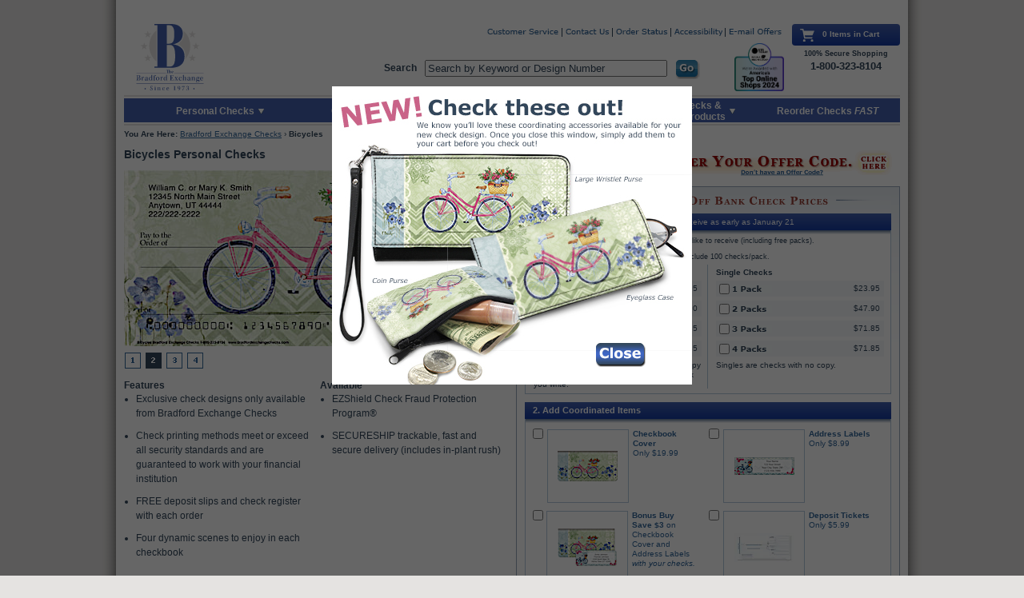

--- FILE ---
content_type: text/html;charset=ISO-8859-1
request_url: https://www.bradfordexchangechecks.com/products/1800960001-Bicycles-Personal-Checks.html?br=n
body_size: 19414
content:




   
    


































        



     


   


<!DOCTYPE html PUBLIC "-//W3C//DTD XHTML 1.0 Transitional//EN" "http://www.w3.org/TR/xhtml1/DTD/xhtml1-transitional.dtd">
<html xmlns="http://www.w3.org/1999/xhtml" lang="en" xml:lang="en">

<!-- Server Name = urhecm125.bgeltd.com  -->
<head>

        <!--  For Dynatrace UEM tag starts -->

        <script type="text/javascript" src="https://www.bradfordexchangechecks.com/assets/b803365a81807ece34766eac5b2b0aa4752cee66fa6" async ></script><script type="text/javascript" src="https://www.bradfordexchangechecks.com/static/js/BEC_Dynatrace_v4.js"></script>
        
        <!--  For Dynatrace UEM tag ends -->
        
        <!--  YOTTAA tags start -->

		<!--  YOTTAA tags ends -->


<!-- Begin Monetate tag v6. Place at start of document head. DO NOT ALTER. -->

<script type="text/javascript">
var monetateT = new Date().getTime();
(function() {
    var p = document.location.protocol;
    if (p == "http:" || p == "https:") {
        var m = document.createElement('script'); m.type = 'text/javascript'; m.async = true; m.src = (p == "https:" ? "https://s" : "http://") + "b.monetate.net/js/1/a-e2b1c52e/p/bradfordexchangechecks.com/" + Math.floor((monetateT + 1701166) / 3600000) + "/g";
        var s = document.getElementsByTagName('script')[0]; s.parentNode.insertBefore(m, s);
    }
})();
</script>

<!-- End Monetate tag. -->
	
    <meta http-equiv="Content-Type" content="application/xhtml+xml; charset=utf-8" />
    <meta http-equiv="X-UA-Compatible" content="IE=edge" />

    <meta http-equiv="Content-Language" content="en-US" />
    <meta http-equiv="Content-Style-Type" content="text/css" />
    <meta http-equiv="imagetoolbar" content="no" />

    <meta name="copyright" content="(c) The Bradford Group" lang="en-US" />
    <meta name="language" content="en-US" lang="en-US" />
    <meta name="robots" content="index, follow" lang="en-US" />
 
    <title>Bicycles Personal Checks</title>
    
    <meta name="title" content="Bicycles Personal Checks" />
    
    <meta name="description" content="Shop for the exclusive Bicycles Personal Check Designs at a deep discount - only from Bradford Exchange Checks. Enjoy a Ride in Delightful Vintage Style When You Use These Bicycle Checks. Order Online and Save!" />
    
    <meta name="keywords" content="" />
    
    <script type="text/javascript">
    	// The following should remain in local environment. Don't change it to pointing to akamai
		var pathToTemplates = "/static/tmpl/";
		var templateExtension = ".html";
	</script>
    
	<link rel="apple-touch-icon" sizes="57x57" href="https://www.bradfordexchangechecks.com/static/images/apple-touch-icon-57x57.png">
	<link rel="apple-touch-icon" sizes="60x60" href="https://www.bradfordexchangechecks.com/static/images/apple-touch-icon-60x60.png">
	<link rel="apple-touch-icon" sizes="72x72" href="https://www.bradfordexchangechecks.com/static/images/apple-touch-icon-72x72.png">
	<link rel="apple-touch-icon" sizes="76x76" href="https://www.bradfordexchangechecks.com/static/images/apple-touch-icon-76x76.png">
	<link rel="apple-touch-icon" sizes="114x114" href="https://www.bradfordexchangechecks.com/static/images/apple-touch-icon-114x114.png">
	<link rel="apple-touch-icon" sizes="120x120" href="https://www.bradfordexchangechecks.com/static/images/apple-touch-icon-120x120.png">
	<link rel="apple-touch-icon" sizes="144x144" href="https://www.bradfordexchangechecks.com/static/images/apple-touch-icon-144x144.png">
	<link rel="apple-touch-icon" sizes="152x152" href="https://www.bradfordexchangechecks.com/static/images/apple-touch-icon-152x152.png">
	<link rel="apple-touch-icon" sizes="180x180" href="https://www.bradfordexchangechecks.com/static/images/apple-touch-icon-180x180.png">

	<link rel="icon" type="image/png" href="https://www.bradfordexchangechecks.com/static/images/favicon-32x32.png" sizes="32x32">
	<link rel="icon" type="image/png" href="https://www.bradfordexchangechecks.com/static/images/android-chrome-192x192.png" sizes="192x192">
	<link rel="icon" type="image/png" href="https://www.bradfordexchangechecks.com/static/images/favicon-96x96.png" sizes="96x96">
	<link rel="icon" type="image/png" href="https://www.bradfordexchangechecks.com/static/images/favicon-16x16.png" sizes="16x16">

	<link rel="manifest" href="https://www.bradfordexchangechecks.com/static/images/manifest.json">

	<link rel="mask-icon" href="https://www.bradfordexchangechecks.com/static/images/safari-pinned-tab.svg" color="#5bbad5">

	<meta name="apple-mobile-web-app-title" content="Bradford Exchange">
	<meta name="application-name" content="Bradford Exchange">
	<meta name="msapplication-TileColor" content="#2b5797">
	<meta name="msapplication-TileImage" content="https://www.bradfordexchangechecks.com/static/images/mstile-144x144.png">
	<meta name="theme-color" content="#ffffff">

	    <link rel="stylesheet" href="https://www.bradfordexchangechecks.com/static/styles/reset.css" type="text/css" media="all" />
    <link rel="stylesheet" href="https://www.bradfordexchangechecks.com/static/styles/global-2025-1.css" type="text/css" media="all" />


     <link rel="stylesheet" href="https://www.bradfordexchangechecks.com/static/styles/stamps-040919.css" type="text/css" media="all" />
    
    
    <!--  
    <script type="text/javascript" src="https://www.bradfordexchangechecks.com/static/js/jquery-1.7.2.min.js"></script>
    -->
    <!-- 
    <script type="text/javascript" src="https://www.bradfordexchangechecks.com/static/js/jquery-migrate-3.0.0.js"></script>
    -->
    <script type="text/javascript" src="https://www.bradfordexchangechecks.com/static/js/jquery-3.2.1.js"></script>
    <!-- -->             
    <!-- 
    <script type="text/javascript" src="https://www.bradfordexchangechecks.com/static/js/jquery-migrate-1.4.1.js"></script> 
    --> 
    <!-- 
    <script type="text/javascript" src="https://www.bradfordexchangechecks.com/static/js/jquery-1.12.4.js"></script>           
    -->
    <!-- 
    <script type='text/javascript' src='https://www.bradfordexchangechecks.com/static/js/jquery.autocomplete.js'></script>
    <script type='text/javascript' src='https://www.bradfordexchangechecks.com/static/js/autocomplete.js?v=1_2264'></script>
    -->  

    <script type='text/javascript' src='https://www.bradfordexchangechecks.com/static/js/autocomplete.js'></script>

    
  
    <script type="text/javascript" src="https://www.bradfordexchangechecks.com/static/js/jquery-ui.min-1.12.1.js"></script>
    
    
                
    <script type="text/javascript" src="https://www.bradfordexchangechecks.com/static/js/jquery.jqModal-1.4.0.js"></script>
    
    
    <script type="text/javascript" src="https://www.bradfordexchangechecks.com/static/js/jquery.hoverIntent.js"></script>
    <script type="text/javascript" src="https://www.bradfordexchangechecks.com/static/js/jquery.validate.js"></script>
    <script type="text/javascript" src="https://www.bradfordexchangechecks.com/static/js/bec-080224.js"></script>
	<!--  For typeahead support starts -->
		<link rel="stylesheet" type="text/css" href="https://www.bradfordexchangechecks.com/static/styles/jquery-ui-1.8.16.custom.css" />
	
		
	
    <!--  <script type="text/javascript" src="http://ajax.googleapis.com/ajax/libs/jquery/1.7.2/jquery.min.js"></script>  --> 
	<!--  For typeahead support ends -->
	






<!-- Google Tag Manager -->



<script type="text/javascript" src="/static/js/ga360/gaLinkClickTracker-010224.js"></script>
<script type="text/javascript" src="/static/js/ga360/gaDatalayerEcommerce-121823.js"></script>


<script>
var gaDatalayerConstants = { 
	    'site': "BEC",
	    'brand': "BEC",
	    'ctid': "",
	    'currencyCode': 'USD'
	}

var dataLayer = window.dataLayer || [];

dataLayer.push({
       'pageTitle': 'Bicycles Personal Checks',
       'ctid': gaDatalayerConstants.ctid,
       'brand': gaDatalayerConstants.site,
       'pageURL': removeGetParams(window.location.href),
       'pageType': "Product",
       'experimentVariant': ""
});
// temp function
function removeGetParams(a) {
return a;
}
</script>
<script>
$(document).ready(function ($) {
	var pageURL = window.location.href;
	if(pageURL.indexOf("srchexpr") > 0){
		var srchTerm = decodeURI(pageURL.split("srchexpr=")[1]);	
		var dataSrch={
			 'event': 'eventTracker',
			  'eventCat': 'site search',
			  'eventAct': 'success',
			  'eventLab': srchTerm ,
			  'eventVal': 0,
			  'nonInteraction': false,
			  'originalSearchTerm': srchTerm			
		};
		pushData(dataSrch);
	}
});
</script>

<script>(function(w,d,s,l,i){w[l]=w[l]||[];w[l].push({'gtm.start':
new Date().getTime(),event:'gtm.js'});var f=d.getElementsByTagName(s)[0],
j=d.createElement(s),dl=l!='dataLayer'?'&l='+l:'';j.async=true;j.src=
'https://www.googletagmanager.com/gtm.js?id='+i+dl+'&gtm_auth=58a4N-pYvL5AWZKrw7xGFw&gtm_preview=env-1';f.parentNode.insertBefore(j,f);
})(window,document,'script','dataLayer','GTM-5ZWC8JX');</script>

<!-- End Google Tag Manager -->


<link rel="canonical" href="https://www.bradfordexchangechecks.com/products/1800960001-Bicycles-Personal-Checks.html" />		
</head>


<script type="text/javascript">

$(document).on("keypress", ":input:not([type=submit])", function(event) {
	if(event.keyCode == 13) {
        //log("caught ya!");
        event.preventDefault();
        //event.stopPropagation();
        return false;
    }
});	
	
</script>

<body class="productDetail">
	<div class="pageWrapper">
    
	


<script language="JavaScript">
function scrollToID(target){
    if(target == '#mainContent'){
        tabindex=200;
    }

if(target == '.bottomNav'){
    tabindex=900;
}else if(target == '.bottomNavLinks'){
    tabindex=900;
}else if(target == '.shoppingCart'){
    tabindex=90;
}else if(target == '.viewCartArea'){
    tabindex=100;
}else if(target == '#mytest'){
    tabindex=400;
}else if(target == '.leftNav'){
    tabindex=300;
}else if(target == '.bCrumb'){
    tabindex=400;
}else if(target == '.searchCategoryItemImage'){
    tabindex=400;
}else if(target == '#searchMainBody'){
    tabindex=400;
}else if(target == '#searchNoResults'){
    tabindex=350;
}else if(target == '.checkTabbedInterface'){
    tabindex=340;
}else if(target == '.enterOfferCode'){
    tabindex=220;
}else if(target == '#searchAnchor'){
    tabindex=50;
}else if(target == '#shoppingCartMainBodyID'){
    tabindex=240;
}else if(target == '.haveAnAdLinkContainer'){
    tabindex=220;
}else if(target == '#haveAnAdLink'){
    tabindex=220;
}else if(target == '.mainBody'){
    tabindex=400;
}else if(target == '.pdtlPagination'){
    tabindex=310;
}else if(target == '.quantitySelectionWrapper'){
    tabindex=350;
}else if(target == '.buyNowWrapper'){
    tabindex=350;
}else if(target == '.oneColorRefill'){
    tabindex=350;
}else if(target == '.oneColorRefill'){
    tabindex=250;
}else if(target == '#printOrderId'){
    tabindex=200;
}else if(target == '.productCount'){
    tabindex=200;
}else if(target == '#busIntButtons'){
    tabindex=300;
}else if(target == '#IntButtons'){
    tabindex=300;
}else if(target == '#reorderAnchor'){
    tabindex=100;
}else if(target == '.navList'){
    tabindex=300;
}else if(target == '.mailToInset'){
    tabindex=400;
}
    

var targetOffset = jQuery(target).offset().top - 10;
jQuery('html, body').animate({scrollTop: targetOffset}, 1000);

var tabindex;

if(typeof jQuery(target).attr('tabindex') === "undefined") {
    jQuery(target).attr('tabindex', tabindex).on('blur focusout', function () {
        jQuery(this).removeAttr('tabindex');
    }).focus();
  } else {
    jQuery(target).focus();
 }

if(jQuery(document).find('.skiptobutton.show').length >0){
jQuery(document).find('[tabindex]').removeClass('flying-focused');
jQuery(target).find('[tabindex]').not('[tabindex=-1]').filter( ':first' ).addClass('flying-focused').focus();
    }
}



$(document).ready(function(){
	var dataSubmit={
			 'event': 'eventTracker',
			  'eventCat': 'click-tracking',
			  'eventAct': 'global navigation',
			  'eventLab': 'Reorder Checks FAST',
			  'eventVal': 0,
			  'nonInteraction': false			
	}
	pushData4Click('*[data-ga360-clickhandler="chkfast"]', dataSubmit);
});

</script>




<div class="skipbuttondiv">
 <a class="skiptobutton" href="javascript:void(0)" onclick="scrollToID('.bCrumb')" tabindex="2" id="skiptocontent" ><span>Skip to Main Content</span></a><a class="skiptobutton" href="javascript:void(0)" onclick="scrollToID('.haveAnAdLinkContainer')" tabindex="4" id="skiptocart" ><span>Skip to Enter Offer Code</span></a>

<a class="skiptobutton" href="javascript:void(0)" onclick="scrollToID('#reorderAnchor')" tabindex="5" id="skiptocontent" ><span>Skip to Quick Reorder</span></a>
</div>




        <div class="topNav ">
           <div class="logo">
           <a tabindex="50" id="searchAnchor" class="logoLink" href="https://www.bradfordexchangechecks.com/"><img src="https://www.bradfordexchangechecks.com/static/images/BXUS_mainLogo.svg" width="115" height="83" alt="Order Personal Checks Online at Bradford Exchange Checks Logo"/></a>
        </div>
         

        <ul class="utilityNav">
            <li><a class="custServLink" tabindex="50" href="https://www.bradfordexchangechecks.com/cs/customerService-Main.jsp"></a></li>
            <li><a class="contactLink" tabindex="50" href="https://www.bradfordexchangechecks.com/cs/customerService-contact.jsp"></a></li>
            <li><a class="orderStatusLink closeEmailSignUpFlyout" tabindex="50" href="https://www.bradfordexchangechecks.com/vieworderstatus.jsp"></a></li>
            <li><a class="accessibility closeEmailSignUpFlyout" tabindex="50" href="https://www.bradfordexchangechecks.com/accessibility-statement.jsp"></a></li>
            <li class="last">
                <a class="emailOffersLink" href="#" tabindex="50"></a>
                <form id="emailOffers" style="display: none;" action="/store/emlrequest.jsp?EM1" method="post">
                    <fieldset>
                        <input type="hidden" name="requestType" value="email">
                        <input type="hidden" name="corp" value="collectiblestoday"><input type="hidden" name="corpID" value="/store_main">
                        
                        <label for="emailSignUp">Sign Up Now for E-mail Updates</label>
                        <input tabindex="50" name="email" type="text" class="required email error" value="Enter E-mail Address" id="emailSignUp" />
                        <input tabindex="50" type="submit" value="" class="submit" />
                    </fieldset>
                </form>
            </li>
			
			<script type="text/javascript">
			const form = document.getElementById("emailOffers");
			
			window.addEventListener('load', function() {
				if(true && klaviyo) {
					form.addEventListener("submit", async function(event) {
						var isIdentified = await klaviyo.isIdentified(); 
						if(!isIdentified) {
							var emailAddress = document.getElementById("emailSignUp").value;
							if( emailAddress != "" && emailAddress.includes("@")) {
								klaviyo.identify({
								  'email' : emailAddress,
								});
							}
						}
					});
				}
			});
			</script>
        </ul>
        
 <script type="text/javascript">

 window.onload = function(){ myLoadEvent(); }

 function myLoadEvent() {
     //alert ('Calling load messages here');
    createShortLiveCookie('SP',1800);
 }

function createShortLiveCookie(name,seconds) {
    var value = getCookie(name);
    if(value == null || value == ''){
        //value = 'R';
        return;
    }

    //alert(value);
    if (seconds) {
        var date = new Date();
        date.setTime(date.getTime()+(seconds*1000));
        var expires = "; expires="+date.toGMTString();
    }
    else var expires = "";
    document.cookie = name+"="+value+expires+";domain=.bradfordexchangechecks.com; path=/";
}

function getCookie(c_name)
{
var i,x,y,ARRcookies=document.cookie.split(";");
for (i=0;i<ARRcookies.length;i++)
  {
  x=ARRcookies[i].substr(0,ARRcookies[i].indexOf("="));
  y=ARRcookies[i].substr(ARRcookies[i].indexOf("=")+1);
  x=x.replace(/^\s+|\s+$/g,"");
  if (x==c_name)
    {
    return unescape(y);
    }
  }
}

function eraseCookie(name) {
    createCookie(name,"",-1);
}

function createCookie(name,value,days) {
    if (days) {
        var date = new Date();
        date.setTime(date.getTime()+(days*24*60*60*1000));
        var expires = "; expires="+date.toGMTString();
    }
    else var expires = "";
    document.cookie = name+"="+value+expires+"; path=/";
}

</script>
        
        
  
    <script>
       (function($){
        $().ready(function() {

            $("#searchTerm").autocomplete({
                source: "/search/getsearchterm.jsp",
                minLength:3
            });
if( typeof ($("#solrSearchTerm").standardautocomplete ) == 'function' ){
            $("#solrSearchTerm").standardautocomplete("/search/SolrAutocompleteAjax", {
                minChars: 3,
                matchSubset:0,
                max:6,
                maxItemsToShow:6,
                width:297
                });

            $("#solrSearchTerm").standardautocomplete().result(function(){
                SearchSolrItems();
                return false;
                }); 
}
        });
       })(jQuery);



    </script>


    <style type="text/css">
    
    .ac_results{
        border: 1px solid #A5BCD2;
        background-color: white;
        position: absolute;
        overflow: hidden;
        cursor: pointer;
        z-index: 8001;
        width: 297px;
    }
    
    .ac_results ul {
        width: 100%;
        list-style-position: outside;
        list-style: none;
        padding: 0;
        margin: 0;
    }
    .ac_results li {
        position:relative;
        margin: 0px;
        padding: 3px 6px; ##copy rigth and left padding from #mainSearch-searchText
        cursor: pointer;
        display: block;
        width: 297px;
        font: menu;
        overflow: hidden;
        font-size:12px;
        text-align:left;
    }
    
    .ac_over {
        background-color: Highlight;
        color: HighlightText;
    }
    
    .ac_loading {
        background : Window url('https://www.bradfordexchangechecks.com/static/images/autocomplete/autocomplete_indicator.gif') right center no-repeat;
    }

    /*top online shops logo styles -- Remove styles below when removing the top online shops logo*/
    .topNav form {
        position: absolute;
        top: 45px;
        left: 325px !important;
        width: 395px;
    }
    /*END top online shops logo styles*/
    
    </style> 

    <script language="JavaScript" type="text/javascript">
   /*  $(document).ready(function(){	
    	var ssearch={
    			  'event': 'eventTracker',
    			  'eventCat': 'site search',
    			  'eventAct': '<success|failure>',
    			  'eventLab': $(location).attr('href'),
    			  'eventVal': 0,
    			  'nonInteraction': false,
    			  'refinementImpressions': '<refinementImpressions>',
    			  'originalSearchTerm': 'chekcss'
    			  }
    
    	var fields={solrSearchTerm:$("#solrSearchTerm").val()};	
    	pushData4Click('*[data-ga360-clickhandler="ssearch"]', ssearch,fields);    	
    });
 */
        function SearchItems(){
               //alert("search");
               if (document.getElementById("searchTerm") && document.getElementById("searchTerm").value != "") {
                   document.mainSearch.submit();
               } 
        }

        function SearchSolrItems(){
            //alert("search");
            if (document.getElementById("solrSearchTerm") && document.getElementById("solrSearchTerm").value != "") {
               document.mainSolrSearch.submit();
            } 
     }        
    </script>

              
    <div>
        <div>
        <form name="mainSolrSearch" id="mainSolrSearch" method="get" action="/search/search.html">
        <label for="searchBox">Search</label><input tabindex="50" id="solrSearchTerm" class="closeEmailSignUpFlyout" name="solrSearchTerm" value="Search by Keyword or Design Number" autocomplete="off"/>
        <input data-ga360-clickhandler="ssearch" tabindex="50" type="submit" class="button go" value="" onclick="javascript:SearchSolrItems(); return false;"/> 
        </form>
       </div>
</div>

<!-- top online shops logo-->
<img style="height: 60px;position: absolute;top: 24px;right: 145px;" src="https://www.bradfordexchangechecks.com/static/images/icon-USAT_TopOnlineShop2024.png" alt="America's Top Online Shops 2024 - USA Today | Plant-A Insights Group">
<!--END top online shops logo-->

         
<script type="text/javascript" language="javascript" charset="utf-8">
jQuery(document).ready(function($){
    
    var targetInput = $("#solrSearchTerm");
    var promptValue = "Search by Keyword or Design Number";

    if( targetInput.val() == "" ){ targetInput.val(promptValue); }

    /* Set up events to show/hide the prompt where appropriate */
    targetInput.focus(function() {
        if ($(this).val() == promptValue) {
            $(this).val("");
        }
    });
    targetInput.blur(function() {
        if ($(this).val() == "") {
            $(this).val(promptValue);
        }
    });
    
})
</script>
        
      
        <div class="shoppingCartWrapper"> <!-- Remove .full to show empty version of cart -->
      
            <div class="shoppingCart">
            <img src="https://www.bradfordexchangechecks.com/static/images/bec-basket.svg" alt="Shopping Cart" />
            0
            
             Items in Cart
            
            </div>
            
            <div class="cartSecureStatement">100% Secure Shopping
            	<span style="margin-top: -4px; display: block; font-size: 13px;">1-800-323-8104</span>
            </div>
        </div>


               
        <div class="actionBar topNavTab">
            <ul>
                <li class="actionBarListItem checks openable"><a tabindex="100" href="https://www.bradfordexchangechecks.com/category/All-Personal-Check-Designs.html?WEB_NAV-_-LEFTNAV_PERSONALCHECKS-_-MAIN" class="actionBarAnchor checks"><span>Personal Checks</span><img src="https://www.bradfordexchangechecks.com/static/images/topNavArrow-newTax.png" height="20" width="7" alt="Personal Checks" /></a>
                    <ul> <!-- ADD class="expanded" to this UL tag to display main list block -->
                        <li><a tabindex="100" href="https://www.bradfordexchangechecks.com/category/All-Personal-Check-Designs/New-Checks.html">New Products</a></li>
                        <li><a tabindex="100" href="https://www.bradfordexchangechecks.com/category/All-Personal-Check-Designs/Check-Mini-Packs.html">Check Mini Packs</a></li>
                        <li><a tabindex="100" href="https://www.bradfordexchangechecks.com/category/All-Personal-Check-Designs/High-Security-Checks.html">High Security Checks</a></li>
                        <li><a tabindex="100" href="https://www.bradfordexchangechecks.com/category/All-Personal-Check-Designs/Business-Checks.html">Business Checks</a></li>
                        <li><a tabindex="100" href="https://www.bradfordexchangechecks.com/category/All-Personal-Check-Designs/Customer-Favorites.html?WEB_NAV-_-LEFTNAV_CUSTMFAVES-_-MAIN">Customer Favorites</a></li>
                        <li><a tabindex="100" href="https://www.bradfordexchangechecks.com/category/All-Personal-Check-Designs/Charity-&-Support-Causes-Checks.html?WEB_NAV-_-LEFTNAV_CHARITYSUPPORTCAUSES-_-MAIN">Charity &amp; Support Causes Checks</a></li>
                        <li><a tabindex="100" href="https://www.bradfordexchangechecks.com/category/All-Personal-Check-Designs/Disney-&-Entertainment-Checks.html?WEB_NAV-_-LEFTNAV_DISNEYENTERTAINMENT-_-MAIN">Disney &amp; Entertainment Checks</a></li>
                        <li><a tabindex="100" href="https://www.bradfordexchangechecks.com/category/All-Personal-Check-Designs/Inspirational-&-Religious-Checks.html?WEB_NAV-_-LEFTNAV_INSPIRATIONALRELIGIOUS-_-MAIN">Inspirational &amp; Religious Checks</a></li>
                        <li><a tabindex="100" href="https://www.bradfordexchangechecks.com/category/All-Personal-Check-Designs/Lifestyles-&-Living-Checks.html?WEB_NAV-_-LEFTNAV_LIFESTYLELIVING-_-MAIN">Lifestyles &amp; Living Checks</a></li>
                        <li><a tabindex="100" href="https://www.bradfordexchangechecks.com/category/All-Personal-Check-Designs/Patriotic-Checks.html?WEB_NAV-_-LEFTNAV_PATRIOTIC-_-MAIN">Patriotic Checks</a></li>
                        <li><a tabindex="100" href="https://www.bradfordexchangechecks.com/category/All-Personal-Check-Designs/Scenic-&-Travel-Checks.html?WEB_NAV-_-LEFTNAV_SCENICTRAVEL-_-MAIN">Scenic &amp; Travel Checks</a></li>
                        <li><a tabindex="100" href="https://www.bradfordexchangechecks.com/category/All-Personal-Check-Designs/Solids-&-Patterns-Checks.html?WEB_NAV-_-LEFTNAV_SOLIDSPATTERNS-_-MAIN">Solids &amp; Patterns Checks</a></li>
                        <li><a tabindex="100" href="https://www.bradfordexchangechecks.com/category/All-Personal-Check-Designs/Sports-&-Recreation-Checks.html?WEB_NAV-_-LEFTNAV_SPORTSRECREATION-_-MAIN">Sports &amp; Recreation Checks</a></li>
                        <li><a tabindex="100" href="https://www.bradfordexchangechecks.com/category/All-Personal-Check-Designs/Wildlife-&-Pets-Checks.html?WEB_NAV-_-LEFTNAV_WILDLIFEANIMALSPETS-_-MAIN">Wildlife &amp; Pets Checks</a></li>
                        <li><a tabindex="100" href="https://www.bradfordexchangechecks.com/category/All-Personal-Check-Designs.html?WEB_NAV-_-LEFTNAV_VIEWALL-_-MAIN">View All Personal Checks</a></li>
                        <li class="last flyout"><a tabindex="100" href="https://www.bradfordexchangechecks.com/category/Shop-Check-Formats.html?WEB_NAV-_-LEFTNAV_FORMATS-_-MAIN">Shop Check Formats</a></li>
                    </ul>
                </li><!-- /end .actionBarListItem.checks -->
                <li class="actionBarListItem accessories openable" style="left:240px;"><a tabindex="100" href="https://www.bradfordexchangechecks.com/category/superCategory.jsp?WEB_NAV-_-TOPNAV_ACCESSORIES-_-MAIN" class="actionBarAnchor accessories" style="width: 162px;"><span>Check Accessories</span><img src="https://www.bradfordexchangechecks.com/static/images/topNavArrow-newTax.png" height="30" width="7" alt="Accessories" /></a>
                    <ul>
                        <li><a tabindex="100" href="https://www.bradfordexchangechecks.com/category/All-Address-Labels.html?WEB_NAV-_-TOPNAV_ACCESSORIES-_-AddressLabels">Address Labels</a></li>
                        <li><a tabindex="100" href="https://www.bradfordexchangechecks.com/category/All-Checkbook-Covers.html?WEB_NAV-_-TOPNAV_ACCESSORIES-_-BookCovers">Checkbook Covers</a></li>
                        <li><a tabindex="100" href="https://www.bradfordexchangechecks.com/search/Zippered%20Covers.html">Zippered Checkbook Cover Wallet</a></li>
                        <li class="last"><a tabindex="100" href="https://www.bradfordexchangechecks.com/category/Deposit-Tickets-and-Registers.html?WEB_NAV-_-TOPNAV_ACCESSORIES-_-TixRegisters">Deposit Tickets &amp; Registers</a></li>                        
                    </ul> 
                </li><!-- /end .actionBarListItem.accessories -->
                <li class="actionBarListItem gifts openable" style="left:414px;"><a tabindex="100" href="https://www.bradfordexchangechecks.com/category/superCategoryGifts.jsp?WEB_NAV-_-TOPNAV_STAMPSGIFTS-_-MAIN" class="actionBarAnchor gifts" style="width: 174px;"><span>Personal Accessories<br />&amp; Stationery</span><img src="https://www.bradfordexchangechecks.com/static/images/topNavArrow-newTax.png" height="30" width="7" alt="Stamp, Gifts & Fashion Products" /></a>
                    <ul>
                        <li><a tabindex="100" href="https://www.bradfordexchangechecks.com/category/All-Fashion-Products-Gifts-&-Stamps/Fashion-Accessories-&-Gifts.html?WEB_NAV-_-TOPNAV_STAMPSGIFTS-_-FashionAccessories">Personal Accessories &amp; Gifts</a></li>
                        <li><a tabindex="100" href="https://www.bradfordexchangechecks.com/category/All-Fashion-Products-Gifts-&-Stamps/Stationery-Products.html?WEB_NAV-_-TOPNAV_STAMPSGIFTS-_-StationeryProducts">Stationery Products</a></li>
                        <li><a tabindex="100" href="https://www.bradfordexchangechecks.com/category/All-Fashion-Products-Gifts-&-Stamps/Holiday-Products.html?WEB_NAV-_-TOPNAV_STAMPSGIFTS-_-HolidayProducts">Holiday Products</a></li>
                        <li><a tabindex="100" href="https://www.bradfordexchangechecks.com/category/Pet-Accessories.html?WEB_NAV-_-TOPNAV_STAMPSGIFTS-_-Stamps">Pet Accessories</a></li>
                        <li class="last"><a tabindex="100" href="https://www.bradfordexchange.com" target="_blank">Bradford Online Collectibles</a></li>
                    </ul> 
                </li><!-- /end .actionBarListItem.accessories -->
                <li class="actionBarListItem bizProds openable" style="left:596px;"><a tabindex="100" href="https://www.bradfordexchangechecks.com/common/bizChecksIntersticial.jsp?WEB_NAV-_-TOPNAV_BUSPRODS-_-MAIN" class="actionBarAnchor bizProds" style="width: 200px; "><span>Business Checks &amp;<br /> Promotional Products</span><img src="https://www.bradfordexchangechecks.com/static/images/topNavArrow-newTax.png" height="30" width="7" alt="Business Products" /></a>
                    <ul>
                        <li><a tabindex="100" href="https://www.bradfordexchangechecks.com/common/bizChecksIntersticial.jsp?WEB_NAV-_-TOPNAV_BUSPRODS-_-PROMOTIONAL">Promotional Products</a></li>
                        <li><a tabindex="100" href="https://www.bradfordexchangechecks.com/common/bizChecksIntersticial.jsp?WEB_NAV-_-TOPNAV_BUSPRODS-_-SECURITY">High Security Checks</a></li>
                        <li><a tabindex="100" href="https://www.bradfordexchangechecks.com/common/bizChecksIntersticial.jsp?WEB_NAV-_-TOPNAV_BUSPRODS-_-LASER">Computer Laser Checks</a></li>
                        <li><a tabindex="100" href="https://www.bradfordexchangechecks.com/common/bizChecksIntersticial.jsp?WEB_NAV-_-TOPNAV_BUSPRODS-_-MANUAL">Manual Business Checks</a></li>
                        <li class="last"><a tabindex="100" href="https://www.bradfordexchangechecks.com/common/bizChecksIntersticial.jsp?WEB_NAV-_-TOPNAV_BUSPRODS-_-SUPPLIES">Business Supplies</a></li>
                    </ul> 
                </li><!-- /end .actionBarListItem.bizProds -->
                <li class="actionBarListItem reorderFast" id="reorderAnchor"><a tabindex="100" href="https://www.bradfordexchangechecks.com/reorder/reorderCheck-login.jsp?WEB_NAV-_-TOPNAV_REORDERFAST-_-MAIN" class="actionBarAnchor reorderFast"><span>Reorder Checks <em>FAST</em></span><img src="https://www.bradfordexchangechecks.com/static/images/clear.png" height="30" width="1" alt="Reorder Checks Fast" /></a></li>
            </ul>
        </div><!-- /actionBar -->
         
        </div><!-- /topNav -->


        
        <div class="pageBody">
        
	        <div class="bCrumb" itemscope itemtype="http://schema.org/BreadcrumbList">
                <strong>You Are Here:</strong> <a tabindex="150" href="/">Bradford Exchange Checks</a> 

            &rsaquo; <span itemprop="name"><strong>Bicycles</strong></span>        
    	    </div>
    	    
    	    

	

              <div itemscope itemtype="http://schema.org/Product">
 <!-- <p class="searchHeader">Successful Search for "Lorem Ipsum"</p> -->
            <div class="mainBody">
            	<div class="topRow">
                    <h1 itemprop="name" class="fn">Bicycles Personal Checks</h1><div itemprop="brand" style="display:none;" itemscope itemtype="http://schema.org/Brand" itemprop="name"><div itemprop="name" style="display:none;">Bradford Exchange</div></div><div itemprop="manufacturer" style="display:none;">Bradford Exchange</div><div itemprop="itemCondition" style="display:none;">New</div>
                
                    <!-- BEGIN HAVE AN AD? / OFFER CODE TERMS AREA -->
                
                    <span class="haveAnAd offerCodeTerms">
                    <div class="haveAnAdLinkContainer">
					
                    	<a style="display: inline-block;" tabindex="320" class="enterOfferCode" href="/modals/modalHaveAnAdForHome.jsp?from=check&gafrom=product%20page" id="haveAnAdLink"><img src="https://www.bradfordexchangechecks.com/static/images/offer_HaveAnAdd.png" width="480" height="32" alt="Have an Ad?" /></a>
                        <a style="display: inline-block;" tabindex="321" class="openModal" href="/modals/dontHaveACode_reload.jsp" id="dontHaveCode"><img src="https://www.bradfordexchangechecks.com/static/images/clear.png" width="105px" height="14px" alt="Don't Have an Offer Code?" /></a>
                    
                    </div>
                    </span>                   
                    
                    					<!-- BOGO offer -->

                    <span class="offerBOGO offerCodeTerms">
                        
                    </span>
           
					<!-- BOGO Offer -->
                    <!-- END HAVE AN AD? / OFFER CODE TERMS AREA -->
                    
                </div><!-- /end .topRow -->

        <div class="twoCol left">
        <div class="checkImageInfo">                     


			<ul id="topTearCheckImages" class="productImage defaultFormat">

						



                	<li><img src="https://media.bradfordexchangechecks.com/image/upload/d_bxus_default.png/w_480,q_auto,f_auto,dpr_1,e_sharpen:100/bradford-exchange-checks/1800960001_1" alt="Bicycles Personal Checks" class="photo" itemprop="image" /></li>

 


                	<li><img src="https://media.bradfordexchangechecks.com/image/upload/d_bxus_default.png/w_480,q_auto,f_auto,dpr_1,e_sharpen:100/bradford-exchange-checks/1800960001_2" alt="Bicycles Personal Checks" class="photo" itemprop="image" /></li>

 


                	<li><img src="https://media.bradfordexchangechecks.com/image/upload/d_bxus_default.png/w_480,q_auto,f_auto,dpr_1,e_sharpen:100/bradford-exchange-checks/1800960001_3" alt="Bicycles Personal Checks" class="photo" itemprop="image" /></li>

 


                	<li><img src="https://media.bradfordexchangechecks.com/image/upload/d_bxus_default.png/w_480,q_auto,f_auto,dpr_1,e_sharpen:100/bradford-exchange-checks/1800960001_4" alt="Bicycles Personal Checks" class="photo" itemprop="image" /></li>

 	        

			</ul>		

        <div class="pdtlPagination">
       </div><!-- /end .pdtlPagination -->			
		                    
            <div class="imageDetails">
                <span></span>
                <p>Design ID <span itemprop="productID" style="background: none; width:inherit; height:inherit; float:none;">00960</span></p>
            </div><!-- /end .imageDetails -->
            <a href="" tabindex="-1"></a>
        </div><!-- /end .checkImageInfo -->
	<!-- include promot sub template -->
            
            <div class="productFeatures">
                <div class="oneCol firstCol">
                    <div class="heading3">Features</div>
                    <ul>
					<li>Exclusive check designs only available from Bradford Exchange Checks</li><li>Check printing methods meet or exceed all security standards and are guaranteed to work with your financial institution</li><li>FREE deposit slips and check register with each order</li><li>Four dynamic scenes to enjoy in each checkbook
                    </ul>
                </div>
                
                <div class="oneCol">
                    <div class="heading3">Available</div>
                    <ul>
					<li>EZShield Check Fraud Protection Program&reg;</li><li>SECURESHIP trackable, fast and secure delivery (includes in-plant rush)                    
					</ul>
                </div>
            </div><!-- /end .productFeatures -->
			<!-- BEGIN PRODUCT-SPECIFIC CROSS SELL -->



<div class="topGradient insetTwoCol"><div class="heading2 gradientBox">Coordinated Items</div></div>               
<div class="coordinatedItemsArea twoCol">
    	    	
            <!--  regular display logic goes here -->

                    <div class="coordinatedItemOdd">

    	    	
                        <a tabindex="-1" class="thumbnailBox crossSellCarousel" href="/json/1800960010.html?action=QIM&price=19.99">

 
                        <span class="verticalAlignHack90"></span><span class="thumbnail"><img src="https://media.bradfordexchangechecks.com/image/upload/d_bxus_default.png/w_75,q_auto,f_auto,dpr_1,e_sharpen:100/bradford-exchange-checks/1800960010_1" alt="Bicycles Checkbook Cover" /></span>

                        </a><div class="coordinatedItemInfo"><a tabindex="-1" class="crossSellCarousel" href="/json/1800960010.html?action=QIM&price=19.99"><p><strong>Checkbook Cover</strong></p></a><p>Only $19.99</p>
                        <a tabindex="-1" href="/json/1800960010.html?action=QIM&price=19.99" class="button quickInfo crossSellCarousel"><span>Quick Info</span></a></div>
                    </div><!-- /coordinatedItem -->            

 			<div class="gutter"></div><!-- /gutter -->
    	    	
            <!--  regular display logic goes here -->

                    <div class="coordinatedItem">

    	    	
                        <a tabindex="-1" class="thumbnailBox crossSellCarousel" href="/json/1800960011.html?action=QIM&price=8.99">

 
                        <span class="verticalAlignHack90"></span><span class="thumbnail"><img src="https://media.bradfordexchangechecks.com/image/upload/d_bxus_default.png/w_75,q_auto,f_auto,dpr_1,e_sharpen:100/bradford-exchange-checks/1800960011_1" alt="Bicycles Return Address Label" /></span>

                        </a><div class="coordinatedItemInfo"><a tabindex="-1" class="crossSellCarousel" href="/json/1800960011.html?action=QIM&price=8.99"><p><strong>Address Labels</strong></p></a><p>Only $8.99</p>
                        <a tabindex="-1" href="/json/1800960011.html?action=QIM&price=8.99" class="button quickInfo crossSellCarousel"><span>Quick Info</span></a></div>
                    </div><!-- /coordinatedItem -->            

             

                    <div class="coordinatedItemOdd">

                        <a tabindex="-1" class="thumbnailBox crossSellCarousel" href="/json/770.html?action=QIBM&price=24.98">

                         <span class="verticalAlignHack90"></span><span class="thumbnail"><img src="https://media.bradfordexchangechecks.com/image/upload/d_bxus_default.png/w_75,q_auto,f_auto,dpr_1,e_sharpen:100/bradford-exchange-checks/bundle_770" alt="Bicycles Bonus Buy" /></span>
                        </a><div class="coordinatedItemInfo"><a tabindex="-1" href="/json/770.html?action=QIBM&price=24.98" class="crossSellCarousel"><p><strong>Bonus Buy </strong></p></a><p class="bonusBuy"><strong>Save $3</strong> on Checkbook Cover and Address Labels <em>with your checks.</em></p>
                        
                        <a tabindex="-1" href="/json/770.html?action=QIBM&price=24.98" class="button quickInfo crossSellCarousel"><span>Quick Info</span></a></div>
                    </div><!-- /coordinatedItem -->                                 

 			<div class="gutter"></div><!-- /gutter -->
    	    	
            <!--  regular display logic goes here -->

                    <div class="coordinatedItem">

    	    	
                        <a tabindex="-1" class="thumbnailBox crossSellCarousel" href="/json/1800154002.html?action=QIM&price=5.99">

 
                        <span class="verticalAlignHack90"></span><span class="thumbnail"><img src="https://media.bradfordexchangechecks.com/image/upload/d_bxus_default.png/w_75,q_auto,f_auto,dpr_1,e_sharpen:100/bradford-exchange-checks/1800154002_1" alt="Deposit Slip" /></span>

                        </a><div class="coordinatedItemInfo"><a tabindex="-1" class="crossSellCarousel" href="/json/1800154002.html?action=QIM&price=5.99"><p><strong>Deposit Tickets</strong></p></a><p>Only $5.99</p>
                        <a tabindex="-1" href="/json/1800154002.html?action=QIM&price=5.99" class="button quickInfo crossSellCarousel"><span>Quick Info</span></a></div>
                    </div><!-- /coordinatedItem -->            
    	    	
            <!--  regular display logic goes here -->

                    <div class="coordinatedItemOdd">

    	    	
                        <a tabindex="-1" class="thumbnailBox crossSellCarousel" href="/json/1800960080.html?action=QIM&price=12.99">

 
                        <span class="verticalAlignHack90"></span><span class="thumbnail"><img src="https://media.bradfordexchangechecks.com/image/upload/d_bxus_default.png/w_55,q_auto,f_auto,dpr_1,e_sharpen:100/bradford-exchange-checks/1800960080_1" alt="Bicycles Coin Purse" /></span>

                        </a><div class="coordinatedItemInfo"><a tabindex="-1" class="crossSellCarousel" href="/json/1800960080.html?action=QIM&price=12.99"><p><strong>Bradford Exclusives</strong></p></a><p>Only $12.99</p>
                        <a tabindex="-1" href="/json/1800960080.html?action=QIM&price=12.99" class="button quickInfo crossSellCarousel"><span>Quick Info</span></a></div>
                    </div><!-- /coordinatedItem -->            

 			<div class="gutter"></div><!-- /gutter -->
    	    	
            <!--  regular display logic goes here -->

                    <div class="coordinatedItem">

    	    	
                        <a tabindex="-1" class="thumbnailBox crossSellCarousel" href="/json/1800960084.html?action=QIM&price=16.99">

 
                        <span class="verticalAlignHack90"></span><span class="thumbnail"><img src="https://media.bradfordexchangechecks.com/image/upload/d_bxus_default.png/w_75,q_auto,f_auto,dpr_1,e_sharpen:100/bradford-exchange-checks/1800960084_1" alt="Bicycles Wristlet Keychain " /></span>

                        </a><div class="coordinatedItemInfo"><a tabindex="-1" class="crossSellCarousel" href="/json/1800960084.html?action=QIM&price=16.99"><p><strong>Bradford Exclusives</strong></p></a><p>Only $16.99</p>
                        <a tabindex="-1" href="/json/1800960084.html?action=QIM&price=16.99" class="button quickInfo crossSellCarousel"><span>Quick Info</span></a></div>
                    </div><!-- /coordinatedItem -->            

 </div><!-- /coordinatedItemsArea.twoCol -->
 <div class="bottomGradient insetTwoCol"></div><!-- /gradientBottom -->
            
                
                <div class="description" itemprop="description">
                	<h2>Enjoy a Ride in Delightful Vintage Style When You Use These Bicycle Checks</h2>
                    <p>Capture the beauty of the outdoors on your antique bicycle as you carry vibrant daisies fresh from the garden, delicious picnic treats and more with these vintage bicycle checks from Bradford Exchange Checks&reg;. Showcasing the wonderful artwork of artist Paul Brent, four different designs feature vintage bicycles with baskets on colorful floral and chevron patterned backgrounds. <p>Plus, you'll find these vintage bicycles personal checks are just as practical as they are fun. Brought to you exclusively by Bradford Exchange Checks, they're expertly re-created with premium-quality check printing. Don't let this opportunity ride away - get your Paul Brent art checks as soon as possible! Order now!</p>
                   
                   <p class="productCopyright">&copy;Paul Brent</p>
                     
                </div><!-- /end .description -->
                
            	</div><!-- /end .leftCol -->  
                
                <div class="twoCol">
                                
				<link rel="stylesheet" href="https://www.bradfordexchangechecks.com/static/styles/ezshield-2024.css" type="text/css">          
                <div class="checkTabbedInterface">
                    <ul class="formatTabs">
        
                       <li class="first">
                       <div class="topTearFormatTab tab activeTab" href="showTopTear" tabindex="330"><strong>Top-Tear</strong></div><a tabindex="-1" href="/modals/modal-checkFormats.jsp" class="openModal"><img src="https://www.bradfordexchangechecks.com/static/images/icon-question.png" width="11" height="11" alt="What is Top-Tear?" class="formatQuestion" /></a>
                       </li><!-- /end empty div -->              
                    
                 
                 
                 
                        
                    </ul><!-- /end .formatTabs -->
                    <form id="productForm" name="addCheckForm" class="checkBuyBox" data-ga360-clickhandler="productDetailAddToCartForm" action="/shoppingcart.jsp?action=ADD_MULTI_CART_ITEM_FROM_PRDTL" method="post">
					
                        <img src="https://www.bradfordexchangechecks.com/static/images/offercode_saveupto50.png" class="enterOfferCode" width="458" height="23" alt="Save Up To 50% Off Bank Check Prices" />
					
                    <ul>
		                        
                      <li style="display:block">
                        <div class="buyYourChecksHeading"><strong>1. Buy Your Checks</strong><span>Order today and receive as early as January 21</span></div>
						        <div class="buyYourChecks">
        
        <div class="checkPDTLText" style="font-size: .79em; margin-left: 10px;">Please select total number of packs you would like to receive (including free packs).</div>
        
			<!-- TT Duplicate Starts -->
			<div class="duplicateChecks">		
			<table>
			   <caption>Duplicate Checks</caption>
		                        
		
		
	           <tr>
                  <td>
                  
                  	<input  tabindex="330" type="checkbox" id="checks" name="checks-1800960003" value="prdtype=check&pChk1=Y&qty1=1&upsell1=N&prdid1=1800960003&numproducts=1&replace1=N&shpCrtLineID1=0&cartBundleID1=0" gaKey="1800960003-check"/><label for="dupOneBox" class="dupOneBox"> </label>
                  
                  		<span class="boxQuantity">1 Pack</span>
                  		<span class="unitPrice price">$26.95</span>
                  		
                    
                   
                  </td>
               </tr>
		                        
		
		
	           <tr>
                  <td>
                  
                  	<input tabindex="330" type="checkbox" id="checks" name="checks-1800960005" value="prdtype=check&pChk1=Y&qty1=1&upsell1=N&prdid1=1800960005&numproducts=1&replace1=N&shpCrtLineID1=0&cartBundleID1=0" gaKey="1800960005-check"/><label for="dupTwoBox" class="dupTwoBox"> </label>
                  
                  		<span class="boxQuantity">2 Packs</span>
                  		<span class="unitPrice price">$53.90</span>
                  		
                    
                   
                  </td>
               </tr>
		                        
		
		
	           <tr>
                  <td>
                  
                  	<input tabindex="330" type="checkbox" id="checks" name="checks-1800960007" value="prdtype=check&pChk1=Y&qty1=1&upsell1=N&prdid1=1800960007&numproducts=1&replace1=N&shpCrtLineID1=0&cartBundleID1=0" gaKey="1800960007-check"/><label for="dupThreeBox" class="dupThreeBox"> </label>
                  
                  		<span class="boxQuantity">3 Packs</span>
                  		<span class="unitPrice price">$80.85</span>
                  		
                    
                   
                  </td>
               </tr>
		                        
		
		
	           <tr>
                  <td>
                  
                  	<input tabindex="330" type="checkbox" id="checks" name="checks-1800960009" value="prdtype=check&pChk1=Y&qty1=1&upsell1=N&prdid1=1800960009&numproducts=1&replace1=N&shpCrtLineID1=0&cartBundleID1=0" gaKey="1800960009-check"/><label for="dupFourBox" class="dupFourBox"> </label>
                  
                  		<span class="boxQuantity">4 Packs</span>
                  		<span class="unitPrice price">$80.85</span>
                  		
                    
                   
                  </td>
               </tr>
		             
               <tr>
                  <td class="checkDescription">
                  <p>Duplicates are checks with a carbonless copy so you always have a record of each check you write.</p>
                  </td>
               </tr>
            </table>                                    
            </div><!-- /end .duplicateChecks -->
			<!-- TT Duplicate Ends -->            
            <div class="verticalRule"></div>            
        		               

	    
			<!-- TT Singles Starts -->		
			
            <div class="singleChecks">
   			
               <table>
                  <caption>Single Checks</caption>
	    

		
	
               <tr>
                   <td>
                                     
                   <input tabindex="330"  type="checkbox" id="checks" name ="checks-1800960002" value="prdtype=check&pChk1=Y&qty1=1&upsell1=N&prdid1=1800960002&numproducts=1&replace1=N&shpCrtLineID1=0&cartBundleID1=0" gaKey="1800960002-check"/><label for="singleOneBox" class="singleOneBox"> </label>
                                                                         
                   
	                  	<span class="boxQuantity">1 PackHERE</span>
	                  	<span class="unitPrice price">$23.95</span> 
	              		
	               
                                                           
                   </td>
               </tr>
           

		
	
               <tr>
                   <td>
                  
                   <input tabindex="330" type="checkbox" id="checks" name ="checks-1800960004" value="prdtype=check&pChk1=Y&qty1=1&upsell1=N&prdid1=1800960004&numproducts=1&replace1=N&shpCrtLineID1=0&cartBundleID1=0" gaKey="1800960004-check"/><label for="singleTwoBox" class="singleTwoBox"> </label>
                                                                         
                   
	                  	<span class="boxQuantity">2 PacksHERE</span>
	                  	<span class="unitPrice price">$47.90</span> 
	              		
	               
                                                           
                   </td>
               </tr>
           

		
	
               <tr>
                   <td>
                  
                   <input tabindex="330" type="checkbox" id="checks" name ="checks-1800960006" value="prdtype=check&pChk1=Y&qty1=1&upsell1=N&prdid1=1800960006&numproducts=1&replace1=N&shpCrtLineID1=0&cartBundleID1=0" gaKey="1800960006-check"/><label for="singleThreeBox" class="singleThreeBox"> </label>
                                                                         
                   
	                  	<span class="boxQuantity">3 PacksHERE</span>
	                  	<span class="unitPrice price">$71.85</span> 
	              		
	               
                                                           
                   </td>
               </tr>
           

		
	
               <tr>
                   <td>
                  
                   <input tabindex="330" type="checkbox" id="checks" name ="checks-1800960008" value="prdtype=check&pChk1=Y&qty1=1&upsell1=N&prdid1=1800960008&numproducts=1&replace1=N&shpCrtLineID1=0&cartBundleID1=0" gaKey="1800960008-check"/><label for="singleFourBox" class="singleFourBox"> </label>
                                                                         
                   
	                  	<span class="boxQuantity">4 PacksHERE</span>
	                  	<span class="unitPrice price">$71.85</span> 
	              		
	               
                                                           
                   </td>
               </tr>
           
                    <tr>
                        <td class="checkDescription">
                        <p>Singles are checks with no copy.</p>
                        </td>
                    </tr>
                </table>
            </div><!-- /end .singleChecks -->
			<!-- TT Single Ends -->            
          
       </div><!-- /end .buyYourChecks -->

                      </li>
        

		                            
		                            
		                            


                    </ul>
					<!-- BEGIN PRODUCT-SPECIFIC CROSS SELL -->


            
<script language="JavaScript">
function toggleCheckBox(name, e)   //name not used right,  kept in case
{
  //alert('start');
  if(e.which == 13)
  {	 
	  //alert(e.which + "--" + e.target);
	  e.preventDefault();
	  jQuery(e.target).click();
     //alert('finish');
  }
}
</script>
                <div class="checkTabbedInterface">
                    <div class="coordinatedItemsHeading"><strong>2. Add Coordinated Items</strong></div>
                        <div class="coordinatedItems">
                            <div class="coordinatedItemsBox">
   

    	    	
 	    	
            <!--  regular display logic goes here -->   
                          
                         
                         


						<div><input tabindex="340" onkeypress="javascript:toggleCheckBox('cross-sell-1800960010', event);" id="coorItemCC" data-ga360-eventlab="Checkbook Cover" type="checkbox" name="cross-sell-1800960010" value="prdtype=other&qty=1&prdid1=1800960010" gaKey="1800960010-upsell"><span class="verticalAlignHack35"></span><a tabindex="-1" class="crossSellCarousel" href="/json/1800960010.html?action=QIM&price=19.99"><img src="https://media.bradfordexchangechecks.com/image/upload/d_bxus_default.png/w_35,q_auto,f_auto,dpr_1,e_sharpen:100/bradford-exchange-checks/1800960010_1" alt="Bicycles Checkbook Cover"><label for="coorItemCC">Checkbook Cover</label></a></div>
						  
   

    	    	
 	    	
            <!--  regular display logic goes here -->   
                          
                         
                         


						<div><input tabindex="340" onkeypress="javascript:toggleCheckBox('cross-sell-1800960011', event);" id="coorItemL" data-ga360-eventlab="Address Labels" type="checkbox" name="cross-sell-1800960011" value="prdtype=other&qty=1&prdid1=1800960011" gaKey="1800960011-upsell"><span class="verticalAlignHack35"></span><a tabindex="-1" class="crossSellCarousel" href="/json/1800960011.html?action=QIM&price=8.99"><img src="https://media.bradfordexchangechecks.com/image/upload/d_bxus_default.png/w_35,q_auto,f_auto,dpr_1,e_sharpen:100/bradford-exchange-checks/1800960011_1" alt="Bicycles Return Address Label"><label for="coorItemL">Address Labels</label></a></div>
						  

             <!-- bundle display logic goes here -->    
                              

							<div><input tabindex="340" onkeypress="toggleCheckBox('bonusbuy', event);" id="coorItemBB" type="checkbox" name="bonusbuy" value="prdtype=bonusbuy&pChk1=Y&qty1=1&upsell1=P&prdid1=1800960001&bundleid1=770&numproducts=1"  gaKey="770-bonusbuy" ><span class="verticalAlignHack35"></span><a tabindex="-1" href="/json/770.html?action=QIBM&price=24.98" class="crossSellCarousel"><img src="https://media.bradfordexchangechecks.com/image/upload/d_bxus_default.png/w_35,q_auto,f_auto,dpr_1,e_sharpen:100/bradford-exchange-checks/bundle_770" alt="Bicycles Bonus Buy"><label for="coorItemBB">Bonus Buy </label></a></div>
   

    	    	
 	    	
            <!--  regular display logic goes here -->   
                          
                         
                         


						<div><input tabindex="340" onkeypress="javascript:toggleCheckBox('cross-sell-1800154002', event);" id="coorItem4" data-ga360-eventlab="Deposit Tickets" type="checkbox" name="cross-sell-1800154002" value="prdtype=other&qty=1&prdid1=1800154002" gaKey="1800154002-upsell"><span class="verticalAlignHack35"></span><a tabindex="-1" class="crossSellCarousel" href="/json/1800154002.html?action=QIM&price=5.99"><img src="https://media.bradfordexchangechecks.com/image/upload/d_bxus_default.png/w_35,q_auto,f_auto,dpr_1,e_sharpen:100/bradford-exchange-checks/1800154002_1" alt="Deposit Slip"><label for="coorItem4">Deposit Tickets</label></a></div>
						  
   

    	    	
 	    	
            <!--  regular display logic goes here -->   
                          
                         
                         


						<div><input tabindex="340" onkeypress="javascript:toggleCheckBox('cross-sell-1800960080', event);" id="coorItem5" data-ga360-eventlab="Bradford Exclusives" type="checkbox" name="cross-sell-1800960080" value="prdtype=other&qty=1&prdid1=1800960080" gaKey="1800960080-upsell"><span class="verticalAlignHack35"></span><a tabindex="-1" class="crossSellCarousel" href="/json/1800960080.html?action=QIM&price=12.99"><img src="https://media.bradfordexchangechecks.com/image/upload/d_bxus_default.png/w_35,q_auto,f_auto,dpr_1,e_sharpen:100/bradford-exchange-checks/1800960080_1" alt="Bicycles Coin Purse"><label for="coorItem5">Bradford Exclusives</label></a></div>
						  
   

    	    	
 	    	
            <!--  regular display logic goes here -->   
                          
                         
                         


						<div><input tabindex="340" onkeypress="javascript:toggleCheckBox('cross-sell-1800960084', event);" id="coorItem6" data-ga360-eventlab="Bradford Exclusives" type="checkbox" name="cross-sell-1800960084" value="prdtype=other&qty=1&prdid1=1800960084" gaKey="1800960084-upsell"><span class="verticalAlignHack35"></span><a tabindex="-1" class="crossSellCarousel" href="/json/1800960084.html?action=QIM&price=16.99"><img src="https://media.bradfordexchangechecks.com/image/upload/d_bxus_default.png/w_35,q_auto,f_auto,dpr_1,e_sharpen:100/bradford-exchange-checks/1800960084_1" alt="Bicycles Wristlet Keychain "><label for="coorItem6">Bradford Exclusives</label></a></div>
						  
                                   <!-- 
                              <div><input type="checkbox" id="coorItemL" /><label for="coorItemL">Address Labels</label></div>
                              <div><input type="checkbox" id="coorItemBB" /><label for="coorItemBB">Bonus Buy</label></div>
                              <div><input type="checkbox" id="coorItemCC" /><label for="coorItemCC">Checkbook Cover</label></div>
                              <div><input type="checkbox" id="coorItemNC" /><label for="coorItemNC">Note Cards</label></div>
                             --> 
                              
                            </div><!-- /end .duplicateChecks -->
                        </div><!-- /end .coordinatedItems -->
                        <div class="importantMessage gaExclude" style="display:none" id="checkErrorMessage">
                        	<span tabindex="341" class="noItemSelected error"><strong>Important Message:</strong> You must select an item from the list above.</span>
                            <span tabindex="342" class="noItemSelectedBonusBuy error"><strong>Important Message:</strong> You must also select checks to add a Bonus Buy to your cart.</span>           
                        </div>
					
                    <div class="checkTabbedInterface">
                    <div class="coordinatedItemsHeading"><strong>3. Add EZShield Check Fraud Protection&reg;</strong></div>
                        <div class="coordinatedItems ezs">
							<div class="coordinatedItemsBox-new">
							<div class="importantMessage gaExclude" id="ezMessage" style="display:none">
								<span tabindex="341" class="noItemSelected error " ><strong>Important Message:</strong> You must select an option below to continue.</span>
							</div>
							<div class="ez-stop">
								<div class="stop-sign"><img src="https://www.bradfordexchangechecks.com/static/images/stop-sign.png" alt="Stop Sign" width="65" /></div>  
								<div class="stop-ban" style="width: 300px; top: 10px;"></div>
								<div class="ez-title" style="top: -45px; left:70px;">PROTECT YOUR CHECKS NOW</div>
							</div>
							<div class="ezIntroText">								  
								<p style="font-size:14px; line-height:1.5">*<strong style="color:#D31C1C;">Today 25% of Americans experience some type of identity fraud</strong> and this percentage continues to grow. We strongly recommend protecting your personal checks from unauthorized use with EZShield&reg;. <dummy id='ezmodelProdContainer'><a tabindex="345" id="ezmodelProd" href="https://www.bradfordexchangechecks.com/modals/modalEZshieldOnlyLearnMore.jsp?price=$2.99" class="openModal" style="display: inline-block !important; text-decoration: underline;" >Learn more</a></dummy>.</p>
							</div> 
							<div class="ez-none">
								<div class="ez-1"><img src="https://www.bradfordexchangechecks.com/static/images/ezshieldlogo_2019.jpg" alt="EZShield" width="50" /><br>EZShield Check Fraud<br>Protection Program&reg;</div>
								<div class="ez-2">Without EZShield&reg;<br>(unprotected checks)</div>
								
								<div class="ez-left">Money Reimbursed</div>
								<div class="ez-check"><img src="https://www.bradfordexchangechecks.com/static/images/check-mark.png" alt="check mark" width="45"></div>
								<div class="ez-x">x</div>	
									
								<div class="ez-left ez-3 ez-card" style="margin-top:20px;">Advances funds<br>up to $25,000 for:</div>
									
								<div class="ez-left" style="margin-left: 10px">Forged Signatures</div>
								<div class="ez-check"><img src="https://www.bradfordexchangechecks.com/static/images/check-mark.png" alt="check mark" width="45"></div>
								<div class="ez-x">x</div>
								
								<div class="ez-left ez-card" style="margin-left: 10px">Forged Endorsements</div>
								<div class="ez-check"><img src="https://www.bradfordexchangechecks.com/static/images/check-mark.png" alt="check mark" width="45"></div>
								<div class="ez-x">x</div>	
									
								<div class="ez-left ez-card" style="margin-left: 10px">Altered Checks</div>
								<div class="ez-check"><img src="https://www.bradfordexchangechecks.com/static/images/check-mark.png" alt="check mark" width="45"></div>
								<div class="ez-x">x</div>		
													
								<div class="ez-card" style="margin-left: 10px; margin-top:20px;"></div>
            					<div class="cit2">*Aura.com (2024)</div>
							</div>
							<div class="EZWrapper" id="EZS_radioStyles">
								<div class="ezOptionsWrapper">
									<div class="ezYes">																
										<input tabindex="350" id="coorItemEZ-yes" data-ga360-eventlab="EZShield" type="radio" name="ezshield" value="prdtype=ezshield" alt="Click to add protection for my checks"  gaKey="1800070008-ezshield" >
										<label for="coorItemEZ-yes" style="line-height:1.5; font-size:11px;"><strong><span style="font-size: 16px;">Yes, protect my checks.</span></strong> Only $2.99 per pack</label>
										<div style="width: 100%; margin-left: 25px; font-size: 13px; font-weight: bold; font-style: italic; color: #118D39;">Recommended</div>
									</div>
									<div class="ezNo">
										<input tabindex="350" id="coorItemEZ-no" data-ga360-eventlab="EZShield" type="radio" name="ezshield" value="prdtype=noezshield" alt="Click to decline protection for my checks"  gaKey="1800070008-ezshield" >
										<label for="coorItemEZ-no" style="line-height:1.5; font-weight: normal; font-size: 12px;">No, I'll take my chances.</label>
									</div>
								</div>
							</div>
<style type="text/css">
	.coordinatedItems.ezs .coordinatedItemsBox {
		position: relative; 
		padding-left: 0;
		display: flex;
		flex-wrap: wrap;
	}
	.productDetail .checkTabbedInterface .checkBuyBox .coordinatedItems.ezs .coordinatedItemsBox .importantMessage {margin: 10px 10px 0; font-size: 12px;}
	.coordinatedItems.ezs .coordinatedItemsBox .ezIntroText {display: flex; flex-direction: row; width: 100%; margin-right: 0;}
	.coordinatedItems.ezs .coordinatedItemsBox .ezIntroText p {padding-top: 2px; line-height: 16px;}
	.coordinatedItems.ezs .coordinatedItemsBox .EZWrapper {display:flex; flex-direction: row;width: calc(100% - 20px);margin: 10px;}
	.coordinatedItems.ezs .coordinatedItemsBox .ezOptionsWrapper {width: 200px; margin-top: 0;}
	.coordinatedItems.ezs .coordinatedItemsBox .ezOptionsWrapper .ezYes {background-color: #FFC; border: solid 1px #B4C8DC; padding: 5px; margin: 0; width: 190px;}
	.coordinatedItems.ezs .coordinatedItemsBox .ezOptionsWrapper .ezNo {width: 190px; padding-left: 6px;}
	.coordinatedItems.ezs .coordinatedItemsBox .ezYesReasons {padding: 10px; background-color: #FFC; border: 1px solid #B4C8DC; border-radius: 3px; position: relative; margin: 0;}
	.coordinatedItems.ezs .coordinatedItemsBox .ezYesReasons img {position: absolute; top: 39px; left: -35px;}
	.coordinatedItems.ezs .coordinatedItemsBox .ezYesReasons p {text-align: center;}
	.coordinatedItems.ezs .coordinatedItemsBox .ezYesReasons ul {list-style-type: disc !important; position: relative;}
	.coordinatedItems.ezs .coordinatedItemsBox .ezYesReasons li {display: list-item; list-style-type: disc; list-style-position: inside; }

.ez-check {
height:40px !important;
}

.cit2 {
position: relative;
font-size: 8px;
text-align: right;
grid-column-start: 1;
grid-column-end: 4;
top: -15px;
}

.ez-none {
grid-row-gap: 0 !important;
}

</style>
                            </div><!-- /end .coordinatedItemsBox -->
                        </div><!-- /end .duplicateChecks -->
                    </div><!-- /end .coordinatedItems -->
                      
                </div><!-- /end .checkTabbedInterface -->
                        
                        <input tabindex="350" type="submit" class="button checkDetailBuyNow" value=""  onClick="gaPushAddCheckToCart();" />
                    </form><!-- /end .checkBuyBox -->
                </div><!-- /end .checkTabbedInterface -->   
    
                <div class="ezShieldPDTLarea twoCol">
                    <img src="https://www.bradfordexchangechecks.com/static/images/ezShieldPDTL_2019.png" width="40" height="37" alt="EZShield Program&reg;" />
                    <div class="ezShieldCopy">
                        <p><strong>Protect your personal checks from fraud and guard against identity theft</strong> with EZShield Program&reg;.</p>
                        <p>Available when you personalize your checks.<dummy id='ezmodelhomeContainer'><a tabindex="400" id="ezmodelhome" href="https://www.bradfordexchangechecks.com/modals/modalEZshieldOnlyLearnMore.jsp?price=$2.99" class="openModal">Learn more</a>.</dummy></p> 
                    </div>
                </div><!-- /end .ezShieldPDTLarea -->
                
                <div class="orderByPhone twoCol">
                	<img src="https://www.bradfordexchangechecks.com/static/images/orderByPhone.png" width="24" height="30" alt="Order By Phone" />
                    <p>Order by Phone: 1-866-900-0617<br /><span>Processing fee applies. Se habla Espa&ntilde;ol.</span></p>
                </div><!-- /end .orderByPhone.twoCol -->
                                
                
<!-- RecentlyViewed2col.jsp start -->

<!-- RecentlyViewed2col.jsp end-->
                
                </div><!-- /end .twoCol -->  

            </div><!-- /end .mainBody -->
        </div><!--/end .pageBody -->
        
	        <div class="bottomNav">
        <div class="logo" itemprop="brand" itemscope itemtype="http://schema.org/Organization">
        
        

	  
            <a tabindex="940" class="logoLink" href="https://www.bradfordexchangechecks.com/" style="background-image:none;" itemprop="brand" itemscope itemtype="http://schema.org/Brand"><span itemprop="name">Bradford Exchange Checks</span><img src="https://www.bradfordexchangechecks.com/static/images/BXUS_mainLogo.svg" width="85" height="70" alt="Order Personal Checks Online at Bradford Exchange Checks Logo"></a>
            
        </div>
        
        <div class="trustIconWrapper">
        <!-- START SCANALERT CODE -->
        
    <a tabindex="950" target="_blank" href="https://www.mcafeesecure.com/RatingVerify?ref=www.bradfordexchangechecks.com"><img width="65" height="37" border="0" src="//images.scanalert.com/meter/www.bradfordexchangechecks.com/55.gif" alt="McAfee SECURE sites help keep you safe from identity theft, credit card fraud, spyware, spam, viruses and online scams" oncontextmenu="alert('Copying Prohibited by Law - McAfee SECURE is a Trademark of McAfee, Inc.'); return false;"></a>
        
    <!-- END SCANALERT CODE --> 
        <style type="text/css"> img[name=seal] {width: 80px;} .bottomNav .trustIconWrapper .veriSignLogo {top: 18px;}</style>
        <div class="secureLogo"><img src="https://www.bradfordexchangechecks.com/static/images/secureLogo.png" height="40" width="40" alt="100% Secure" /></div>
<!--         <div class="veriSignLogo"><script type="text/javascript" src="https://seal.websecurity.norton.com/getseal?host_name=www.bradfordexchangechecks.com&amp;size=L&amp;use_flash=NO&amp;use_transparent=Yes&amp;lang=en"></script></div>
 -->
<!-- DigiCert Seal HTML -->
<!-- Place HTML on your site where the seal should appear -->
<div id="DigiCertClickID_Z7CFK3Cl"></div>

<!-- DigiCert Seal Code -->
<!-- Place with DigiCert Seal HTML or with other scripts -->
<script type="text/javascript">
                var __dcid = __dcid || [];
                __dcid.push({"cid":"DigiCertClickID_Z7CFK3Cl","tag":"Z7CFK3Cl"});
                (function(){var cid=document.createElement("script");cid.async=true;cid.src="//seal.digicert.com/seals/cascade/seal.min.js";var s = document.getElementsByTagName("script");var ls = s[(s.length - 1)];ls.parentNode.insertBefore(cid, ls.nextSibling);}());
</script>
<style type="text/css">
.bottomNav .trustIconWrapper #DigiCertClickID_Z7CFK3Cl img {
    width: 80px !important;
    margin-top: 22px !important;
}
</style>

 
         <img src="https://www.bradfordexchangechecks.com/static/images/dmaLogo.png" height="29" width="53" alt="DMA Member" class="dmaLogo" />
        </div>
        
      
        <div class="shoppingCartWrapper"> <!-- Remove .full to show empty version of cart -->
      
            <div class="cartSecureStatement">100% Secure Shopping</div>
            <div class="shoppingCart">
                <img src="https://www.bradfordexchangechecks.com/static/images/bec-basket.svg" alt="Shopping Cart" />
            0
            
             Items in Cart
                        
            </div>
            
        </div>
        
        <div class="dividerBar"></div>
        
        <div class="bottomNavLinks">
            <div class="columnLinks">
                <div class="bottomNavLinkHeader">Customer Service</div>

              
                <a tabindex="900" href="https://www.bradfordexchangechecks.com/reorder/reorderCheck-login.jsp" class="quickReorder"></a>
                
                <a tabindex="900" href="https://www.bradfordexchangechecks.com/cs/customerService-Main.jsp" class="csFAQ"></a>
                <a tabindex="900" href="https://www.bradfordexchangechecks.com/cs/customerService-contact.jsp" class="contactUs"></a>
                <a tabindex="900" href="https://www.bradfordexchangechecks.com/vieworderstatus.jsp" class="orderStatus"></a>
               
 
                 <a tabindex="900" href="https://www.bradfordexchangechecks.com/symbolList.pdf" target="_blank" class="symbolList"></a>
                  
                <a tabindex="900" href="https://www.bradfordexchangechecks.com/accessibility-statement.jsp" class="accessibility"></a>
                 <a tabindex="900" href="https://www.bradfordexchangechecks.com/service-handling.jsp" class="serviceHandling"></a>
           </div><!-- /end .oneColLinks -->
            
            <div class="columnLinks">
                <div class="bottomNavLinkHeader">Company Information</div>
                <a tabindex="900" href="https://www.bradfordexchangechecks.com/cs/about-us.jsp" class="aboutUs"></a>


                <a tabindex="900" href="http://www.thebradfordgroup.com/careers/" target="_blank" class="employment"></a>
                <a tabindex="900" href="https://www.bradfordexchangechecks.com/aff/affiliates-main.jsp" class="affiliates"></a>              
                <a tabindex="900" href="https://www.bradfordexchangechecks.com/cs/customerService-faqPrivacyPolicy.jsp" class="privacyPolicy"></a>
                <a tabindex="900" href="https://www.bradfordexchangechecks.com/sitemap/sitemap.jsp" class="siteMap"></a>
                <a tabindex="900" href="https://www.bradfordexchangechecks.com/History-of-Personal-Check.jsp" class="historyOfChecks"></a>
                <a tabindex="900" href="https://www.bradfordexchangechecks.com/Supply-Chain.jsp" class="supplyChain"></a>
             
            </div><!-- /end .oneColLinks -->
            
            <div class="columnLinks twoCol">
                <div class="bottomNavLinkHeader">Shop the Site</div>
                <div class="subCol">
                    <a tabindex="900" href="https://www.bradfordexchangechecks.com/category/All-Personal-Check-Designs.html" class="allPersChecks"></a>
                    <a tabindex="900" href="https://www.bradfordexchangechecks.com/category/All-Address-Labels.html" class="addressLabels"></a>
                    <a tabindex="900" href="https://www.bradfordexchangechecks.com/category/All-Checkbook-Covers.html" class="checkbookCovers"></a>
                    <a tabindex="900" href="https://www.bradfordexchangechecks.com/category/All-Fashion-Products-Gifts-&-Stamps/Fashion-Accessories-&-Gifts.html" class="fashionGifts"></a>
                    <a tabindex="900" href="https://www.bradfordexchange.com" target="_blank" class="bxCollectibles"></a>
                    <a tabindex="900" href="https://www.bradfordexchangechecks.com/category/All-Fashion-Products-Gifts-&-Stamps/Holiday-Products.html" class="holidayProducts"></a>
                    <a tabindex="900" href="https://www.bradfordexchangechecks.com/category/All-Fashion-Products-Gifts-&-Stamps/Home-&-Office-Decor.html" class="homeDecor"></a>
                    
                </div><!-- /end .subCol -->
                <div class="subCol">
					<a tabindex="900" href="https://www.bradfordexchangechecks.com/category/All-Fashion-Products-Gifts-&-Stamps/Stationery-Products.html" class="stationery"></a>
					<a tabindex="900" href="https://www.bradfordexchangechecks.com/common/bizChecksIntersticial.jsp" class="bizProducts"></a>
					<a tabindex="900" href="https://www.bradfordexchangechecks.com/category/Order-Checks.html" class="orderChecks"></a>
					<a tabindex="900" href="https://www.bradfordexchangechecks.com/category/Cheap-Checks.html" class="cheapChecks"></a>
					<a tabindex="900" href="https://www.bradfordexchangechecks.com/category/Bank-Checks.html" class="bankChecks"></a>
					<a tabindex="900" href="http://savings.bradfordexchangechecks.com/" class="blogLink" target="_blank"></a> 
                </div><!-- /end .subCol -->
			</div><!-- /end .oneColLinks -->
              
            <a data-ga360-clickhandler="chkfast" tabindex="970" style="display:inline-block;" href="https://www.bradfordexchangechecks.com/reorder/reorderCheck-login.jsp" class="reorderBanner"><img src="https://www.bradfordexchangechecks.com/static/images/banReorderFast.png" width="235" height="95" alt="Reorder Checks FAST: Click Here" /></a>

                <!--top online shops logo-->
            <img style="height: 60px;padding-top: 10px" src="/static/images/icon-USAT_TopOnlineShop2024.png" alt="America's Top Online Shops 2024 - USA Today | Plant-A Insights Group">
            <style type="text/css">
                img[src="https://sb.monetate.net/img/1/c/990/8fabf84995c0299ec284526d0a2e00b26a7d0c8d/6.13.eJw1jl0OwiAQBu-yzzxQWlvKVYwhK2ztRqQN4H-8uzTGx_1mJtk3uMDu_FoiZTD7gwD_jHhhZ9e/0rJQKb_v7I4A9mGEYOqUEJIqekl0x4WXDgKGAARDgEmHhG9lNj9cQBNCjUMy8xGqs8VSlmfg016DVbT0/STb-Ws_3nYKSAwiXQD93ZlxlM0zZtfSWXKjmbZ6xUT3icdDeOOyfVOJJTutup3ktUJOVR9Th46bSHzxc/ou0qr.QlQyOGHxgI8-816-HQltp8547FOp-8BZZMJ-IpQYdbI.png"]{
                    border-radius: 25px !important;
                    float: right !important;
                }
                img[src="https://sb.monetate.net/img/1/320/1411441.png"]{
                    width:100% !important;
                }
                .reorderBanner img {
                    width: 162px !important;
                    height: auto !important;
                    padding-top: 7px;
                }
                .bottomNav .bottomNavLinks a.reorderBanner{
                    width: 162px !important;
                    float: right !important;
                }
                .ccpaModalLinkContainerCart{
                    margin-top: 85px !important;
                }
                .bottomNav .bottomNavLinks .ccpaModalLinkContainerCart a{
                    margin-top: 0px !important;
                }
                
            </style>
    <!--end top online shops logo-->
    
                   
            <div class="ccpaModalLinkContainerCart">
                        <a tabindex="970" pos="last" href="/modals/modal-ccpa.jsp" id="ccpaModalLink" class="openModal" title="CCPA">
                         
                        </a>
            </div>
                     
                            
                                        
             <div class="bottomGradient insetFourCol"></div>
            
        </div><!-- /end .bottomNavLinks -->
        
        <div class="copyright">&copy;2025 Bradford Exchange Checks&reg;. All rights reserved.</div>

                           
        </div><!-- /end .bottomNav -->

	<!-- PixelGoogleAnalytics.html -->


 	<!-- UniversalPixel.html -->
<script type="text/javascript">

</script>

<!--START Pepperjam CODE--> 
<script> 
(function(){ 
	var a=document.createElement("script"); 
	a.type="text/javascript", a.async=!0, a.src="//container.pepperjam.com/2081687732.js"; 
	var b=document.getElementsByTagName("head")[0]; 
	if(b) b.appendChild(a,b); 
	else { 
		var b=document.getElementsByTagName("script")[0];
		b.parentNode.insertBefore(a,b) } 
	})();
</script> 
<!--END Pepperjam CODE-->


	<!-- TwitterSiteVisitPixel.html -->

<script src="//platform.twitter.com/oct.js" type="text/javascript"></script>
<script type="text/javascript">

twttr.conversion.trackPid('l486o');
</script>
<noscript>
<img height="1" width="1" style="display:none;" alt="" src="https://analytics.twitter.com/i/adsct?txn_id=l486o&p_id=Twitter" />
</noscript>



<script>
  createCookie('STEP', 0);
</script>
	
    
    </div><!-- /end .pageWrapper -->


     






<!-- GlobalPageObjects.jsp starts -->


<script type="text/javascript">
    if( typeof(globalPageTag)!="object" ){
        globalPageTag = {};
    }
    globalPageTag.VendorUID = "qh3+OmTuhy9JIycPbOOZjd/b5tdUeC/G";
    /* if (window.console) {
    	//console.log(globalPageTag.VendorUID);
    } */
</script>
<!-- GlobalPageObjects.jsp ends -->


<!-- BlueCoreSnippetDesktop.jsp -->
<!-- Start BLUECORE -->
<!-- BlueCorePropertiesDesktop.jsp -->
<!-- Start BLUECORE -->
<script type="text/javascript">
function get_isBlueCoreEnabled(){
	return "false";
}
function get_isBlueCoreStaging(){
	return "false";
}
function get_blueCoreToken(){
	return "bradford_exchange_checks";
}
</script>
<!-- End BLUECORE -->

<!-- URI:/product/product-main.jsp  -->

<!-- End BLUECORE -->
<!-- SalesForceCollecttDesktop.jsp -->
<!-- Start SalesForce -->
<!-- SalesForcePropertiesDesktop.jsp -->
<!-- Start SalesForce -->
<script type="text/javascript">
function get_isSalesForceEnabled(){
	return "true";
}
function get_SalesForceId(){
	return "515002490";
}
</script>
<!-- End SalesForce -->

<!-- URI:/product/product-main.jsp  -->

<!-- SalesForceCollect.jsp -->
<!-- Start SalesForce -->

<script type="text/javascript" src="https://515002490.collect.igodigital.com/collect.js"> </script>
<script type="text/javascript">

_etmc.push(["setOrgId", "515002490"]);
_etmc.push(["trackPageView"]); 
</script>
<!-- End SalesForce -->

<!-- End SalesForce -->


<script type="text/javascript">
  
$(document).ready(function() {
	//alert("document is ready " +  "1800960001" + " Bicycles Personal Checks" + " CHECKS" + " N" );
	var mainItemCode = "1800960001";
	registerProductWithExtraFields({'SHORT_NAME': "Bicycles Personal Checks", "code": mainItemCode, "product_price": "", "PRODUCT_TYPE": "CHECKS"}, {'PERSONALIZED_PRODUCT_FLAG': " "});
	var af = extractActionFieldFromReferrerURL();
	//googleAnalyticsEcommerceTag.pushSingleProductView(mainItemCode, "category/Bicycles");
	googleAnalyticsEcommerceTag.pushSingleProductView(mainItemCode, af);
	
	googleAnalyticsEcommerceTag.pushSingleProductView_GA4(mainItemCode, af);
})	
</script>

<!-- ga360 addToCart start  -->
<!-- TopTear start -->
	
<script>
var checkParentPrdid = "1800960001";



     var endecaFields = {"SHORT_NAME": "Bicycles Personal Checks", "code": 1800960003, "product_price": "26.95", "PRODUCT_TYPE": "CHECKS"};
     var extendedEndecaFields = {"PERSONALIZED_PRODUCT_FLAG": "", "position": "1", "CD43": "1", "CD44": "duplicate", "CD46": ""};

     endecaFields = Object.assign(endecaFields, extendedEndecaFields)
     googleAnalyticsEcommerceTag.registerProduct(endecaFields.code, endecaFields, {'brand': "BEC", "currentQtyInCart": 1}, "")



     var endecaFields = {"SHORT_NAME": "Bicycles Personal Checks", "code": 1800960005, "product_price": "53.9", "PRODUCT_TYPE": "CHECKS"};
     var extendedEndecaFields = {"PERSONALIZED_PRODUCT_FLAG": "", "position": "1", "CD43": "2", "CD44": "duplicate", "CD46": ""};

     endecaFields = Object.assign(endecaFields, extendedEndecaFields)
     googleAnalyticsEcommerceTag.registerProduct(endecaFields.code, endecaFields, {'brand': "BEC", "currentQtyInCart": 1}, "")



     var endecaFields = {"SHORT_NAME": "Bicycles Personal Checks", "code": 1800960007, "product_price": "80.85", "PRODUCT_TYPE": "CHECKS"};
     var extendedEndecaFields = {"PERSONALIZED_PRODUCT_FLAG": "", "position": "1", "CD43": "3", "CD44": "duplicate", "CD46": ""};

     endecaFields = Object.assign(endecaFields, extendedEndecaFields)
     googleAnalyticsEcommerceTag.registerProduct(endecaFields.code, endecaFields, {'brand': "BEC", "currentQtyInCart": 1}, "")



     var endecaFields = {"SHORT_NAME": "Bicycles Personal Checks", "code": 1800960009, "product_price": "80.85", "PRODUCT_TYPE": "CHECKS"};
     var extendedEndecaFields = {"PERSONALIZED_PRODUCT_FLAG": "", "position": "1", "CD43": "4", "CD44": "duplicate", "CD46": ""};

     endecaFields = Object.assign(endecaFields, extendedEndecaFields)
     googleAnalyticsEcommerceTag.registerProduct(endecaFields.code, endecaFields, {'brand': "BEC", "currentQtyInCart": 1}, "")

								

     var endecaFields = {"SHORT_NAME": "Bicycles Personal Checks", "code": 1800960002, "product_price": "23.95", "PRODUCT_TYPE": "CHECKS"};
     var extendedEndecaFields = {"PERSONALIZED_PRODUCT_FLAG": "", "position": "1", "CD43": "1", "CD44": "single", "CD46": ""};

     endecaFields = Object.assign(endecaFields, extendedEndecaFields)
     googleAnalyticsEcommerceTag.registerProduct(endecaFields.code, endecaFields, {'brand': "BEC", "currentQtyInCart": 1}, "")
	
    								

     var endecaFields = {"SHORT_NAME": "Bicycles Personal Checks", "code": 1800960004, "product_price": "47.9", "PRODUCT_TYPE": "CHECKS"};
     var extendedEndecaFields = {"PERSONALIZED_PRODUCT_FLAG": "", "position": "1", "CD43": "2", "CD44": "single", "CD46": ""};

     endecaFields = Object.assign(endecaFields, extendedEndecaFields)
     googleAnalyticsEcommerceTag.registerProduct(endecaFields.code, endecaFields, {'brand': "BEC", "currentQtyInCart": 1}, "")
	
    								

     var endecaFields = {"SHORT_NAME": "Bicycles Personal Checks", "code": 1800960006, "product_price": "71.85", "PRODUCT_TYPE": "CHECKS"};
     var extendedEndecaFields = {"PERSONALIZED_PRODUCT_FLAG": "", "position": "1", "CD43": "3", "CD44": "single", "CD46": ""};

     endecaFields = Object.assign(endecaFields, extendedEndecaFields)
     googleAnalyticsEcommerceTag.registerProduct(endecaFields.code, endecaFields, {'brand': "BEC", "currentQtyInCart": 1}, "")
	
    								

     var endecaFields = {"SHORT_NAME": "Bicycles Personal Checks", "code": 1800960008, "product_price": "71.85", "PRODUCT_TYPE": "CHECKS"};
     var extendedEndecaFields = {"PERSONALIZED_PRODUCT_FLAG": "", "position": "1", "CD43": "4", "CD44": "single", "CD46": ""};

     endecaFields = Object.assign(endecaFields, extendedEndecaFields)
     googleAnalyticsEcommerceTag.registerProduct(endecaFields.code, endecaFields, {'brand': "BEC", "currentQtyInCart": 1}, "")
	
    
<!-- TopTear end -->
<!-- SideTear start-->
   

<!-- SideTear end -->
<!-- TopStub start-->	
	  
<!-- topStub ends -->	
<!-- homedesk starts -->	
		  
<!-- homedesk end --> 	


<!-- cross sell start -->


var endecaFields = {"SHORT_NAME": "Bicycles Checkbook Cover", "code": 1800960010, "product_price": "19.99", "PRODUCT_TYPE": "COVERS"};
var extendedEndecaFields = {"PERSONALIZED_PRODUCT_FLAG": " ", "position": "2"};

endecaFields = Object.assign(endecaFields, extendedEndecaFields)
googleAnalyticsEcommerceTag.registerProduct(endecaFields.code, endecaFields, {'brand': "BEC", "currentQtyInCart": 1}, "")




var endecaFields = {"SHORT_NAME": "Bicycles Return Address Label", "code": 1800960011, "product_price": "8.99", "PRODUCT_TYPE": "LABELS-S"};
var extendedEndecaFields = {"PERSONALIZED_PRODUCT_FLAG": " ", "position": "3"};

endecaFields = Object.assign(endecaFields, extendedEndecaFields)
googleAnalyticsEcommerceTag.registerProduct(endecaFields.code, endecaFields, {'brand': "BEC", "currentQtyInCart": 1}, "")




var endecaFields = {"SHORT_NAME": "Bicycles Bonus Buy", "code": 770, "product_price": "0.0", "PRODUCT_TYPE": "bonusbuy"};
var extendedEndecaFields = {"PERSONALIZED_PRODUCT_FLAG": " ", "position": "4"};

endecaFields = Object.assign(endecaFields, extendedEndecaFields)
googleAnalyticsEcommerceTag.registerProduct(endecaFields.code, endecaFields, {'brand': "BEC", "currentQtyInCart": 1}, "")




var endecaFields = {"SHORT_NAME": "Deposit Slip", "code": 1800154002, "product_price": "5.99", "PRODUCT_TYPE": "SLIPS"};
var extendedEndecaFields = {"PERSONALIZED_PRODUCT_FLAG": " ", "position": "5"};

endecaFields = Object.assign(endecaFields, extendedEndecaFields)
googleAnalyticsEcommerceTag.registerProduct(endecaFields.code, endecaFields, {'brand': "BEC", "currentQtyInCart": 1}, "")




var endecaFields = {"SHORT_NAME": "Bicycles Coin Purse", "code": 1800960080, "product_price": "12.99", "PRODUCT_TYPE": "ORGANIZERS"};
var extendedEndecaFields = {"PERSONALIZED_PRODUCT_FLAG": " ", "position": "6"};

endecaFields = Object.assign(endecaFields, extendedEndecaFields)
googleAnalyticsEcommerceTag.registerProduct(endecaFields.code, endecaFields, {'brand': "BEC", "currentQtyInCart": 1}, "")




var endecaFields = {"SHORT_NAME": "Bicycles Wristlet Keychain ", "code": 1800960084, "product_price": "16.99", "PRODUCT_TYPE": "ORGANIZERS"};
var extendedEndecaFields = {"PERSONALIZED_PRODUCT_FLAG": " ", "position": "7"};

endecaFields = Object.assign(endecaFields, extendedEndecaFields)
googleAnalyticsEcommerceTag.registerProduct(endecaFields.code, endecaFields, {'brand': "BEC", "currentQtyInCart": 1}, "")


                                    

<!--  cross sell end -->

<!--  ezShield start -->

var endecaFields = {"SHORT_NAME": "ezShield", "code": "1800070008", "product_price": "2.99", "PRODUCT_TYPE": "ezShield"};
var extendedEndecaFields = {"PERSONALIZED_PRODUCT_FLAG": "", "position": "8"};

endecaFields = Object.assign(endecaFields, extendedEndecaFields)
googleAnalyticsEcommerceTag.registerProduct(endecaFields.code, endecaFields, {'brand': "BEC", "currentQtyInCart": 1}, "")


<!--  ezSHield end -->


function gaPushAddCheckToCart()
{
	//alert('start');
	var af = extractActionFieldFromReferrerURL();
	var ezChecked = $('.checkBuyBox input[name="ezshield"]').is(':checked');
	var length = 0;

	
	$('.checkBuyBox input[type="checkbox"]').each(function() {	
		  
		if($(this).is(":checked"))
		{
			if($(this).attr("id") == 'checks')
			{
				length = length + 1;
			}	
		}
	});
	//alert("ezChecked:" + ezChecked + "   lenght: " + length);
		
	$('.checkBuyBox input[type="checkbox"]').each(function() {	
  
		if($(this).is(":checked"))
		{
			//alert($(this).attr('gaKey').split('-'));
			var words = $(this).attr('gaKey').split('-');
			//alert(words[0] + "--- " + words[1]);
			if(words[1] == 'check')
			{	
				//googleAnalyticsEcommerceTag.pushAddCheckRelatedProductToCart(words[0], checkParentPrdid);
				googleAnalyticsEcommerceTag.pushAddCheckRelatedProductToCart(words[0], af, checkParentPrdid);
				googleAnalyticsEcommerceTag.pushAddCheckRelatedProductToCart_GA4(words[0], af, 'add check', checkParentPrdid);
			}else if(words[1] == 'ezshield')
			{	
				if(length > 0)
				{	
					//googleAnalyticsEcommerceTag.pushAddCheckRelatedProductToCart(words[0], checkParentPrdid);
					googleAnalyticsEcommerceTag.pushAddCheckRelatedProductToCart(words[0], af, checkParentPrdid);
					googleAnalyticsEcommerceTag.pushAddCheckRelatedProductToCart_GA4(words[0], af, 'add ezshield protection', checkParentPrdid);
				}	
			}else{
				googleAnalyticsEcommerceTag.pushAddCheckRelatedProductToCart(words[0], af);
				googleAnalyticsEcommerceTag.pushAddCheckRelatedProductToCart_GA4(words[0], af, 'add coordinated items');
			}	
		}
	});
   	
}
</script>
<!-- ga360 addToCart end  -->


</body>
</html>

<script type="text/javascript">
var item = {
  "ProductName": "Bicycles Personal Checks",
  "ProductID": "1800960001",
  "SKU": "1800960001",
  "Categories": "BEC/CHECKS",
  "ImageURL": "https://media.bradfordexchangechecks.com/image/upload/d_bxus_default.png/w_480,q_auto,f_auto,dpr_1,e_sharpen:100/bradford-exchange-checks1800960001_1",
  "URL": "https://www.bradfordexchangechecks.com/products/1800960001",
  "Brand": "BEC",
  "Price": 0.0,
  "CompareAtPrice": 0.0
};
window.addEventListener('load', async function() {
	if(true && klaviyo) {
		if(await klaviyo.isIdentified()) {
		   klaviyo.track("Viewed Product", item);
		}

		const form = document.getElementById("productForm");
		form.addEventListener("submit", async function(event) {
			var isIdentified = await klaviyo.isIdentified(); 
			if(isIdentified) {
				var qtyElement = document.querySelector('[name="qty"]');
				var qty = 1;
				if(qtyElement && qtyElement.value > 1) {
					qty = qtyElement.value
				}
				klaviyo.track("Added to Cart", {
				     "$value": 0.0,
				     "AddedItemProductName": "Bicycles Personal Checks",
				     "AddedItemProductID": "1800960001",
				     "AddedItemSKU": "1800960001",
				     "AddedItemCategories": "BEC/CHECKS",
				     "AddedItemImageURL": "https://media.bradfordexchangechecks.com/image/upload/d_bxus_default.png/w_480,q_auto,f_auto,dpr_1,e_sharpen:100/bradford-exchange-checks1800960001_1",
				     "AddedItemURL": "https://www.bradfordexchangechecks.com/products/1800960001",
				     "AddedItemPrice": 0.0,
				     "AddedItemQuantity": qty,
				     "ItemNames": "Bicycles Personal Checks",
				     "CheckoutURL": "https://www.bradfordexchangechecks.com/shoppingcart.jsp?action=VIEW_CART",
				     "Items": [{
				         "ProductID": "1800960001",
				         "SKU": "1800960001",
				         "ProductName": "Bicycles Personal Checks",
				         "Quantity": qty,
				         "ItemPrice": 0.0,
				         "RowTotal": 0.0,
				         "ProductURL": "https://www.bradfordexchangechecks.com/products/1800960001",
				         "ImageURL": "https://media.bradfordexchangechecks.com/image/upload/d_bxus_default.png/w_480,q_auto,f_auto,dpr_1,e_sharpen:100/bradford-exchange-checks1800960001_1",
				         "ProductCategories": "BEC/CHECKS"
				       }
				     ]
				   });
			}
		});
	}
});
</script>

<!-- includefooter.jsp -->




--- FILE ---
content_type: application/x-javascript; charset=utf-8
request_url: https://f.monetate.net/trk/4/s/a-e2b1c52e/p/bradfordexchangechecks.com/870166919-0?mr=t1758712489&mi=%272.1824721901.1768466388300%27&cs=!t&e=!(viewPage,viewProduct,gr,gt)&p=!((productId:%271800960001%27))&pt=product&px=!(%27770%27,%271800154002%27,%271800960010%27,%271800960011%27,%271800960080%27,%271800960084%27)&pc=!(hasCoordinatedItems)&cv=(disjointGroup:%275%27)&r=%27%27&sw=1280&sh=720&sc=24&j=!f&u=%27https://www.bradfordexchangechecks.com/products/1800960001-Bicycles-Personal-Checks.html%3Fbr%3Dn%27&fl=!f&hvc=!t&eoq=!t
body_size: 5631
content:
monetate.r4("870166919-0",[{"args":[1768466388.58248],"op":"sst"},{"args":["body > div.pageWrapper > div.pageBody > div:eq(1) > div.mainBody > div.twoCol.left > div.coordinatedItemsArea.twoCol",{"content":"","discriminator":"content","ref":"320/1220088.css","type":"css"},0,0],"actionId":5619834,"op":"selectorHideElement"},{"args":["body > div.pageWrapper > div.pageBody > div:eq(1) > div.mainBody > div.twoCol.left > div.topGradient.insetTwoCol > div.heading2.gradientBox",{"content":"","discriminator":"content","ref":"320/1220088.css","type":"css"},0,0],"actionId":5619833,"op":"selectorHideElement"},{"actionEvents":["op_impression"],"args":["<p>&nbsp;</p>\n\n<div style=\"background: rgb(238, 238, 238); border: 1px solid rgb(204, 204, 204); padding: 5px 10px;\"><strong>&nbsp; &nbsp; &nbsp; &nbsp; &nbsp; &nbsp; &nbsp; &nbsp; &nbsp; &nbsp; &nbsp; &nbsp; &nbsp; &nbsp; &nbsp; &nbsp; &nbsp; &nbsp; &nbsp; &nbsp; &nbsp; &nbsp; &nbsp; &nbsp; </strong><strong>&nbsp; &nbsp; &nbsp; &nbsp; &nbsp; &nbsp; &nbsp; &nbsp; &nbsp; &nbsp; &nbsp; &nbsp; &nbsp; &nbsp; &nbsp; &nbsp; &nbsp; &nbsp; &nbsp; &nbsp; &nbsp; &nbsp; &nbsp; &nbsp; &nbsp; &nbsp; &nbsp; &nbsp; &nbsp; &nbsp; &nbsp; &nbsp; &nbsp; &nbsp; &nbsp;&nbsp;</strong><strong> &nbsp;Popular Check Designs</strong></div>\n\n<p><img src=\"https://sb.monetate.net/img/1/320/4791154.png\" style=\"height: 188px; width: 243px; float: left; margin-top: 10px; margin-bottom: 10px;\" /></p>\n","#mainContent > div.topGradient.insetThreeCol","after","margin-left: -245px !important;\npadding-top:10px;",{"content":"","discriminator":"content","ref":"320/1220088.css","type":"javascript"},{"content":"","discriminator":"content","ref":"320/1220088.css","type":"css"},0,1],"actionId":5268297,"op":"allInOneV2"},{"args":["#mainContent > div.topGradient.insetThreeCol",{"content":"","discriminator":"content","ref":"320/1220088.css","type":"css"},0,1],"actionId":5268298,"op":"selectorHideElement"},{"args":["#mainContent > div.featuredProducts.insetThreeCol > div.subCategoryLinkArea > div.subCategory:eq(2) > div.mainImage > a.stamps",{"content":"","discriminator":"content","ref":"320/1220088.css","type":"css"},0,0],"actionId":5268299,"op":"selectorHideElement"},{"args":["#mainContent > div.featuredProducts.insetThreeCol > div.subCategoryLinkArea > div.subCategory:eq(1) > div.mainImage > a:eq(0)",{"content":"","discriminator":"content","ref":"320/1220088.css","type":"css"},0,0],"actionId":5268300,"op":"selectorHideElement"},{"args":["#mainContent > div.featuredProducts.insetThreeCol > div.subCategoryLinkArea > div.subCategory:eq(0) > div.mainImage > a:eq(0)",{"content":"","discriminator":"content","ref":"320/1220088.css","type":"css"},0,0],"actionId":5268301,"op":"selectorHideElement"},{"actionEvents":["op_impression"],"args":["<p>&nbsp;</p>\n\n<p><span style=\"color:#ffffff;\"><span style=\"font-size:24px;\">---</span></span></p>\n\n<div style=\"background:#eeeeee;border:1px solid #cccccc;padding:5px 10px;\"><strong><span style=\"color:#2c3e50;\">&nbsp; &nbsp; &nbsp; &nbsp; &nbsp; &nbsp; &nbsp; &nbsp; </span><a href=\"https://www.bradfordexchangechecks.com/category/superCategory.jsp\"><span style=\"color:#2c3e50;\">Shop Check Accessories</span></a><span style=\"color:#2c3e50;\">&nbsp; &nbsp; &nbsp; &nbsp; &nbsp; &nbsp; &nbsp; &nbsp; &nbsp; &nbsp; &nbsp; &nbsp; &nbsp; &nbsp; &nbsp; &nbsp; &nbsp; &nbsp;</span><a href=\"https://www.bradfordexchangechecks.com/category/superCategoryGifts.jsp?WEB_NAV-_-TOPNAV_STAMPSGIFTS-_-MAIN\"><span style=\"color:#2c3e50;\">Shop&nbsp;Personal Accessories</span></a><span style=\"color:#2c3e50;\">&nbsp; &nbsp; &nbsp; &nbsp; &nbsp; &nbsp; &nbsp; &nbsp; &nbsp; &nbsp; &nbsp; &nbsp; &nbsp; &nbsp;&nbsp; &nbsp; &nbsp; &nbsp;</span><a href=\"https://www.bradfordexchangechecks.com/category/All-Fashion-Products-Gifts-&amp;-Stamps/Shop-by-Interest/Patriotic.html\"><span style=\"color:#2c3e50;\">Shop&nbsp;Patriotic Accessories</span></a></strong></div>\n","#mainContent > div.featuredProducts.insetThreeCol > div.homeProductSlider.carouselArrowLeft","after","width: 973px;\nmargin-left: -245px !important;\npadding-top: 60px;",{"content":"","discriminator":"content","ref":"320/1220088.css","type":"javascript"},{"content":"","discriminator":"content","ref":"320/1220088.css","type":"css"},0,1],"actionId":5268302,"op":"allInOneV2"},{"args":["body > div.pageWrapper > div.bottomNav > div.bottomNavLinks > a.reorderBanner > img",{"content":"","discriminator":"content","ref":"320/1220088.css","type":"css"},0,1],"actionId":5268303,"op":"selectorHideElement"},{"actionEvents":["op_click","cz_0_773051_59","cz_0_773051_202","op_impression"],"args":[{"iwidth":1100,"href":"","version":2,"clickzones":[{"popToolbar":"no","popHeight":"","dynamicLink":"","pop":"","popScrollbars":"no","href":"https://www.bradfordexchange.com","popMenubar":"no","alt":"Shop The Bradford Exchange","popStatus":"no","popResizable":"no","h":157,"popWidth":"","l":"Shop The Bradford Exchange","r":"","t":"_blank","w":400,"layerId":"202","y":-1,"x":399,"cls":""},{"popToolbar":"no","popHeight":"","dynamicLink":"","pop":"","popScrollbars":"no","href":"http://www.bradfordexchangechecks.com/common/bizChecksIntersticial.jsp?WEB_NAV-_-TOPNAV_BUSPRODS-_-MAIN","popMenubar":"no","alt":"Shop Business Checks","popStatus":"no","popResizable":"no","h":174,"popWidth":"","l":"Shop Business Checks","r":"","t":"_self","w":396,"layerId":"59","y":-18,"x":2,"cls":""}],"contentId":773051,"alt":"","title":"","ref":"c/990/b839def9d8fdaf2f3f1ad188356697e6ee57c3eb/6.13.eJzNUsuO2jAU_RXkdYCETJ6b0dCOVKTOQwPtLEZV5Ng3xMXYkW3KS_z73BBKQVU12y4s33t8n-d/4T5gUbLHTCizJ3_aESkdyMq1105vV0BsbyitteO9-w2qq5kA8zMBQggbfKroU7KtQiw6oSR5ECd4GKkR/q5xqbD4fr9XpQngrBqc6A6SVmyI-aSboFM-EYNvJH6De66Xqh8QXEvHZn9wHUqqQGfaU75AWs2NFSwgU/2ZUZLiXH2EnTUrS6Bmdbyutar4K7uepnuajsXpaS4vUfWJL_xfY9sSB5mmUe2JO8HB--K0PHKCuTZ9j7/VwBb2QyqTmysq_8EkOxZr-RziWWo1LMWu6zBRDox1ggkqBz9tc_t6Py4e7773i_7s6RmNYvxt-vzy9Hm/KyMPd5PFSkb-n_aNFlP2HUliQVadEmMVHJUYnHdLDjzPFRWN0A8aJ9sPvDx4RuFCShH4UYDlQHEzRUEO/X7fNJvVYpA9SJX1C04WolpUdg40BZoRVGNGreinZiIYjis3IIC1v8Tic5_hEn3JGHdthulSDwfRzF4u4/4oa0pvpZpmHGoMp5WnFajKqwCyoM0DaM4zhKIAaKEhVCSwzvWgi_o.JIpUiFkFcUGvN2KtKFPX-tQxyj/ED9Z43p7N_6JWjyig.png","iheight":156},"body > div.pageWrapper > div.bottomNav","before",null,"width: 90%;\npadding-bottom: 5px;\npadding-left: 40px;",{"content":"","discriminator":"content","ref":"320/1220088.css","type":"css"},0,0],"actionId":5268304,"op":"selectorBanner"},{"actionEvents":["op_click","op_impression"],"args":[{"iwidth":1200,"href":"","version":2,"clickzones":[],"contentId":746286,"alt":"","title":"","ref":"c/990/d97430ea8a60595479377165d386870c30516266/6.13.eJw1jl0OwiAQBu-yzzzQUqDlKsYQAqvdiLQB_G28uzTGx_1mJtkNfCR_eS8JC5jDkUF4JXclb9e/8rJgr7fv2YUABjB5UPyoGGVPAbFeX3XXH4GIFA8DAZ3SV7mh3Pd1iZIDPiqnQkpqxpnOTZqTz3AIhZTs/ynn4tFfvPwXAGlWrEH3pQqDOYrue8vVJqk7wts2s0THoQHN3oFJeTHPQktO6UDGJUo-ZecNmpXin4fAE/NakkM.FoC8KnnaBHO54tQa7oU0t6mPZ3vxTUW79U-I6TL-Sv0.png","iheight":355},"#mainContent > div.featuredProducts.insetThreeCol > div.homeProductSlider.carouselArrowLeft","padding-top: 10px;",{"content":"","discriminator":"content","ref":"320/1220088.css","type":"css"},0,0],"actionId":5268305,"op":"selectorBgImage"},{"actionEvents":["op_click","op_impression"],"args":[{"iwidth":1200,"href":"","version":2,"clickzones":[],"contentId":732936,"alt":"","title":"","ref":"320/3342573.jpg","iheight":600},"#mainContent > div.description","margin-left: -245px !important;\nwidth: 132%;\npadding-bottom: 5px;\npadding-left: 8px;\npadding-top: 20px;",{"content":"","discriminator":"content","ref":"320/1220088.css","type":"css"},0,0],"actionId":5268306,"op":"selectorBgImage"},{"actionEvents":["op_click","op_impression"],"args":[{"iwidth":1200,"href":"","version":2,"clickzones":[],"contentId":777360,"alt":"","title":"","ref":"c/990/4ff96135a3dff4666f5b15945714a28a172f3d76/6.13.eJw1jktuAyEQBe_SaxbDfMDmKlGE2tCYljEzAvxJLN89jKxsu6qe-gUusbv8rpkqmK9vAf4n45W/d3cq6UWm8319vAezBaK0nNQgolD0Vu2HB644BUwMDIMAVwsZ3sruebykJoGejXHnN3djyuUuR-Bx7oIa/-FQuFT8vV_udgOmncEn3Qg32LYOQ4DP2V2rrkbI3Y6RzCUclpwcmHMCulwnKSy3FetJxxPKDUY5i8VvD/-Ax4OSh0.tB7qPnfVcnO13GtTXLP6SgdFYbUzVXOhvXQkHqXOvlM.png","iheight":600},"#mainContent > div.homeIconSlider","margin-left: -125px !important;\nwidth: 150%;\nborder: 1.5px solid #DEDEDE;\npadding-top: 0px;\nborder-radius: 10px;",{"content":"","discriminator":"content","ref":"320/1220088.css","type":"css"},0,0],"actionId":5268307,"op":"selectorBgImage"},{"args":["body > div.pageWrapper > div.pageBody > ul.homePromos > li:eq(3) > a > img",{"content":"","discriminator":"content","ref":"320/1220088.css","type":"css"},0,0],"actionId":5268308,"op":"selectorHideElement"},{"actionEvents":["op_click","cz_0_781291_74","cz_0_781291_454","op_impression","cz_0_781291_231"],"args":[{"iwidth":1800,"href":"","version":2,"clickzones":[{"popToolbar":"no","popHeight":"","dynamicLink":"","pop":"","popScrollbars":"no","href":"https://www.bradfordexchangechecks.com/category/All-Fashion-Products-Gifts-&-Stamps/Shop-by-Interest/Patriotic.html","popMenubar":"no","alt":"Shop Patriotic Accessories!","popStatus":"no","popResizable":"no","h":393,"popWidth":"","l":"Shop Patriotic Accessories!","r":"","t":"_self","w":584,"layerId":"454","y":0,"x":1214,"cls":""},{"popToolbar":"no","popHeight":"","dynamicLink":"","pop":"","popScrollbars":"no","href":"https://www.bradfordexchangechecks.com/category/superCategoryGifts.jsp?WEB_NAV-_-TOPNAV_STAMPSGIFTS-_-MAIN","popMenubar":"no","alt":"Shop Personal Accessories!","popStatus":"no","popResizable":"no","h":392,"popWidth":"","l":"Shop Personal Accessories!","r":"","t":"_self","w":595,"layerId":"231","y":1,"x":600,"cls":""},{"popToolbar":"no","popHeight":"","dynamicLink":"","pop":"","popScrollbars":"no","href":"https://www.bradfordexchangechecks.com/category/superCategory.jsp","popMenubar":"no","alt":"Shop Check Accessories!","popStatus":"no","popResizable":"no","h":384,"popWidth":"","l":"Shop Check Accessories!","r":"","t":"_self","w":583,"layerId":"74","y":3,"x":3,"cls":""}],"contentId":781291,"alt":"","title":"","ref":"320/4786250.png","iheight":394},"#mainContent > div.featuredProducts.insetThreeCol > div.subCategoryLinkArea","replace",null,"width: 973px;\nheight: 220px;\npadding-bottom: 40px;\npadding-top: 15px;\nmargin-left: -245px !important;\nborder-radius: 35px;",{"content":"","discriminator":"content","ref":"320/1220088.css","type":"css"},0,0],"actionId":5268309,"op":"selectorBanner"},{"args":["#ezmodelhome > img",{"content":"","discriminator":"content","ref":"320/1220088.css","type":"css"},0,0],"actionId":5268310,"op":"selectorHideElement"},{"actionEvents":["op_click","op_impression"],"args":[{"iwidth":1313,"href":"","version":2,"clickzones":[],"contentId":777422,"alt":"","title":"","ref":"c/990/8fabf84995c0299ec284526d0a2e00b26a7d0c8d/6.13.eJw1jl0OwiAQBu-yzzxQWlvKVYwhK2ztRqQN4H-8uzTGx_1mJtk3uMDu_FoiZTD7gwD_jHhhZ9e/0rJQKb_v7I4A9mGEYOqUEJIqekl0x4WXDgKGAARDgEmHhG9lNj9cQBNCjUMy8xGqs8VSlmfg016DVbT0/STb-Ws_3nYKSAwiXQD93ZlxlM0zZtfSWXKjmbZ6xUT3icdDeOOyfVOJJTutup3ktUJOVR9Th46bSHzxc/ou0qr.QlQyOGHxgI8-816-HQltp8547FOp-8BZZMJ-IpQYdbI.png","iheight":383},"body > div.pageWrapper > div.bottomNav > div.bottomNavLinks > a.reorderBanner > img","after",null,"width: 100%;\nborder-radius: 30px;\npadding-top: 10px;",{"content":"","discriminator":"content","ref":"320/1220088.css","type":"css"},0,0],"actionId":5268311,"op":"selectorBanner"},{"actionEvents":["op_click","op_impression"],"args":[{"iwidth":1200,"href":"","version":2,"clickzones":[],"contentId":732936,"alt":"","title":"","ref":"320/3342573.jpg","iheight":600},"#mainContent > div.haveAnAdLinkContainer","height: 24px;\npadding-top: 20px;",{"content":"","discriminator":"content","ref":"320/1220088.css","type":"css"},0,0],"actionId":5268312,"op":"selectorBgImage"},{"actionEvents":["op_click","op_impression"],"args":[{"iwidth":1200,"href":"","version":2,"clickzones":[],"contentId":779017,"alt":"","title":"","ref":"c/990/c4034ff247bdd5d7ff5f2d7e87b417683e8839fc/6.13.eJw1jksOwyAMBe_iNQvyKylXqSpEwBSrlERA_8rdSxR16Tczkr9gApnrZ46YQZ7ODOw76hsZtaR/5wVRo278rA7IghTjyRjBIGC0mteikbxsGHQpIAAYmoS70QLXp8R4CA3wVjJnmWI0lXqrkkS6-BgfO65H/Q7S1l9c9BVlKoBNzRk2zxIJuW8_pKLlUyKntdqel51zvX9mKydrDCucG1VuAopr4Rh7HDceyOzsD6Ay8/MSu0.yumKq9EBo5j5OaLoPweetFBpCJ0R4Bqgyx8z4lpGhJg.png","iheight":600},"#haveAnAdLink > img","padding-top: 10px;",{"content":"","discriminator":"content","ref":"320/1220088.css","type":"css"},0,0],"actionId":5268313,"op":"selectorBgImage"},{"args":["body > div.pageWrapper > div.pageBody > ul.homePromos > li.leftEmailUpdates",{"content":"","discriminator":"content","ref":"320/1220088.css","type":"css"},0,0],"actionId":5268314,"op":"selectorHideElement"},{"args":["body > div.pageWrapper > div.pageBody > ul.homePromos > li:eq(0)",{"content":"","discriminator":"content","ref":"320/1220088.css","type":"css"},0,0],"actionId":5268316,"op":"selectorHideElement"},{"actionEvents":["op_impression"],"args":["<p>&nbsp;</p>\n\n<p>&nbsp;</p>\n\n<div style=\"background: rgb(238, 238, 238); border: 1px solid rgb(204, 204, 204); padding: 5px 10px;\"><strong>&nbsp; &nbsp; &nbsp; &nbsp; &nbsp; &nbsp; &nbsp; &nbsp; &nbsp; &nbsp; &nbsp; &nbsp; &nbsp; &nbsp; &nbsp; &nbsp; &nbsp; &nbsp; &nbsp; &nbsp; &nbsp; &nbsp; &nbsp; &nbsp; </strong><strong>&nbsp; &nbsp; &nbsp; &nbsp; &nbsp; &nbsp; &nbsp; &nbsp; &nbsp; &nbsp; &nbsp; &nbsp; &nbsp; &nbsp; &nbsp; &nbsp; &nbsp; &nbsp; &nbsp; &nbsp; &nbsp; &nbsp; &nbsp; &nbsp; &nbsp; &nbsp; &nbsp; &nbsp; &nbsp; &nbsp; &nbsp; &nbsp; &nbsp; &nbsp; &nbsp;&nbsp;</strong><strong> &nbsp;Popular Check Designs</strong></div>\n\n<p><img src=\"https://sb.monetate.net/img/1/320/4791154.png\" style=\"height: 188px; width: 243px; float: left; margin-top: 10px; margin-bottom: 10px;\" /></p>\n","#mainContent > div.topGradient.insetThreeCol","after","margin-left: -245px !important;\npadding-top:10px;",{"content":"","discriminator":"content","ref":"320/1220088.css","type":"javascript"},{"content":"","discriminator":"content","ref":"320/1220088.css","type":"css"},0,1],"actionId":4864175,"op":"allInOneV2"},{"actionEvents":["op_impression"],"args":["<p>&nbsp;</p>\n\n<p><span style=\"color:#ffffff;\"><span style=\"font-size:24px;\">---</span></span></p>\n\n<div style=\"background:#eeeeee;border:1px solid #cccccc;padding:5px 10px;\"><strong><span style=\"color:#2c3e50;\">&nbsp; &nbsp; &nbsp; &nbsp; &nbsp; &nbsp; &nbsp; &nbsp; </span><a href=\"https://www.bradfordexchangechecks.com/category/superCategory.jsp\"><span style=\"color:#2c3e50;\">Shop Check Accessories</span></a><span style=\"color:#2c3e50;\">&nbsp; &nbsp; &nbsp; &nbsp; &nbsp; &nbsp; &nbsp; &nbsp; &nbsp; &nbsp; &nbsp; &nbsp; &nbsp; &nbsp; &nbsp; &nbsp; &nbsp; &nbsp; &nbsp;</span><a href=\"https://www.bradfordexchangechecks.com/category/superCategoryGifts.jsp?WEB_NAV-_-TOPNAV_STAMPSGIFTS-_-MAIN\"><span style=\"color:#2c3e50;\">Shop&nbsp;Personal Accessories</span></a><span style=\"color:#2c3e50;\">&nbsp; &nbsp; &nbsp; &nbsp; &nbsp; &nbsp; &nbsp; &nbsp; &nbsp; &nbsp;&nbsp; &nbsp; &nbsp; &nbsp; &nbsp; &nbsp; &nbsp; &nbsp;</span><a href=\"https://www.bradfordexchangechecks.com/category/All-Fashion-Products-Gifts-&amp;-Stamps/Shop-by-Interest/Patriotic.html\"><span style=\"color:#2c3e50;\">Shop&nbsp;Patriotic Accessories</span></a></strong></div>\n","#mainContent > div.featuredProducts.insetThreeCol > div.homeProductSlider.carouselArrowLeft","after","width: 973px;\nmargin-left: -245px !important;\npadding-top: 60px;",{"content":"","discriminator":"content","ref":"320/1220088.css","type":"javascript"},{"content":"","discriminator":"content","ref":"320/1220088.css","type":"css"},0,1],"actionId":4864180,"op":"allInOneV2"},{"args":["body > div.pageWrapper > div.pageBody > ul.homePromos > li:eq(0) > a > img",{"content":"","discriminator":"content","ref":"320/1220088.css","type":"css"},0,0],"actionId":4937447,"op":"selectorHideElement"},{"actionEvents":["op_click","op_impression","cz_0_781842_16"],"args":[{"iwidth":700,"href":"","version":2,"clickzones":[{"popToolbar":"no","popHeight":"","dynamicLink":"","pop":"","popScrollbars":"no","href":"http://www.bradfordexchangechecks.com/category/7790064001-Choose-Your-Favorite-Cover-and-Tag-Set.html?mid=368&sid=91","popMenubar":"no","alt":"Shop Personalized Travel Sets!","popStatus":"no","popResizable":"no","h":694,"popWidth":"","l":"Shop Personalized Travel Sets!","r":"","t":"_self","w":698,"layerId":"16","y":0,"x":0,"cls":""}],"contentId":781842,"alt":"","title":"","ref":"320/4805237.png","iheight":700},"#mainContent > div.promoHome > div:eq(1) > a > img","replace",null,"width: 100%;\nHeight: 231px;",{"content":"","discriminator":"content","ref":"320/1220088.css","type":"css"},0,0],"actionId":4865376,"op":"selectorBanner"},{"actionEvents":["op_impression"],"args":["<p><strong>Please select total number of packs&nbsp;you would like to receive (including Free packs).</strong></p>\n\n<p><strong>Duplicates include 100 checks/pack. Singles include 100 checks/pack.</strong></p>\n","#chooseAFormat > fieldset > div.checkTabbedInterface > div.checkBuyBox > ul > li > div.buyYourChecksHeading","after",null,null,0,0],"actionId":4100577,"op":"selectorInsertHtmlString"},{"actionEvents":["op_impression"],"args":["body > div.pageWrapper > div.pageBody > div:eq(1) > div.mainBody > div.twoCol:eq(1) > div.checkTabbedInterface > form.checkBuyBox > ul > li:eq(0) > div.buyYourChecks > div.checkPDTLText","<p>Please select total number of packs&nbsp;you would like to receive (including free packs).</p>\n\n<p>Duplicates include 100 checks/pack. Singles include 100&nbsp;checks/pack.</p>\n"],"actionId":4100712,"op":"selectorEditHtml"},{"actionEvents":["op_impression"],"args":["body > div.pageWrapper > div.pageBody > div:eq(1) > div.mainBody > div.twoCol:eq(1) > div.checkTabbedInterface > form.checkBuyBox > div.checkTabbedInterface > div.checkTabbedInterface > div.coordinatedItems > div.coordinatedItemsBox > div > label","Yes, protect my checks<br />\n<b>Only</b> $2.75 per pack",{"content":"","discriminator":"content","ref":"320/1220088.css","type":"css"},0,0],"actionId":2701567,"op":"selectorEditHtml"},{"args":[{"content":".checkTabbedInterface .coordinatedItemsBox > div {\n    display: flex;\n    align-items: flex-start;\n}\n\n.checkTabbedInterface .coordinatedItemsBox div a {\n    display: flex !important;\n    align-items: flex-start;\n}\n\n.checkTabbedInterface .coordinatedItemsBox div a .thumbnailBox {\n    width: 100px;\n    float: none;\n    display: flex;\n    align-items: center;\n    justify-content: center;\n    margin-top: 0;\n    flex: 0 0 100px;\n  \n    margin-right: 5px;\n}\n\n.checkTabbedInterface .coordinatedItemsBox div img {\n    max-width: 100%;\n    height: auto;\n}\n\n.checkTabbedInterface .coordinatedItemsBox div label {\n    line-height: 1.2;\n    font-weight: bold;\n}\n\n.checkTabbedInterface .coordinatedItemsBox div.mt-labelWrapper {\n    width: auto;\n    margin: 0;\n    line-height: 1.2;\n}\n\n.checkTabbedInterface .coordinatedItemsBox {\n    display: flex;\n    flex-wrap: wrap;\n}\n\n.productFeatures + .topGradient, .productFeatures + .topGradient + .coordinatedItemsArea {\n    display: none;\n}","discriminator":"content","ref":"320/1829305.css","type":"css"}],"actionId":2630025,"op":"swapCoordinatingItems"},{"actionEvents":["op_impression","cz_0_586715_29"],"args":[{"iwidth":450,"href":"","version":2,"clickzones":[{"popToolbar":"no","popHeight":"","dynamicLink":"","pop":"","popScrollbars":"no","href":"#close","popMenubar":"no","alt":"Close","popStatus":"no","popResizable":"no","h":32,"popWidth":"","l":"Close","r":"","t":"_self","w":62,"layerId":"29","y":318,"x":328,"cls":""}],"contentId":586715,"alt":"","title":"","ref":"320/1600539.jpg","iheight":373},23,"session",null,null],"actionId":2407633,"op":"basicLtBxV2"},{"args":[["1800960080"],"Coin Purse","div.coordinatedItemInfo a {font-weight: bold;}"],"actionId":2678866,"op":"editProductName"},{"actionEvents":["op_click","op_impression","cz_0_557519_25"],"args":[{"iwidth":235,"href":"","version":2,"clickzones":[{"popToolbar":"no","popHeight":"","dynamicLink":"","pop":"","popScrollbars":"no","href":"https://www.bradfordexchangechecks.com/reorder/reorderCheck-login.jsp","popMenubar":"no","alt":"","popStatus":"no","popResizable":"no","h":110,"popWidth":"","l":"","r":"","t":"_self","w":234,"layerId":"25","y":0,"x":0,"cls":""}],"contentId":557519,"alt":"","title":"","ref":"320/1411441.png","iheight":111},"body > div.pageWrapper > div.pageBody > ul.homePromos > li:eq(0) > a > img","replace",null,null,null,0,0],"actionId":2217588,"op":"selectorBanner"},{"actionEvents":["op_click","op_impression","cz_0_557521_115"],"args":[{"iwidth":235,"href":"","version":2,"clickzones":[{"popToolbar":"no","popHeight":"","dynamicLink":"","pop":"","popScrollbars":"no","href":"https://www.bradfordexchangechecks.com/reorder/reorderCheck-login.jsp","popMenubar":"no","alt":"","popStatus":"no","popResizable":"no","h":110,"popWidth":"","l":"","r":"","t":"_self","w":234,"layerId":"115","y":0,"x":0,"cls":""}],"contentId":557521,"alt":"","title":"","ref":"320/1411441.png","iheight":111},"body > div.pageWrapper > div.bottomNav > div.bottomNavLinks > a.reorderBanner > img","replace",null,null,null,1,0],"actionId":2217589,"op":"selectorBanner"},{"actionEvents":["op_click","cz_0_557542_67","op_impression"],"args":[{"iwidth":235,"href":"","version":2,"clickzones":[{"popToolbar":"no","popHeight":"","dynamicLink":"","pop":"","popScrollbars":"no","href":"https://www.bradfordexchangechecks.com/reorder/reorderCheck-login.jsp","popMenubar":"no","alt":"","popStatus":"no","popResizable":"no","h":109,"popWidth":"","l":"","r":"","t":"_self","w":234,"layerId":"67","y":0,"x":0,"cls":""}],"contentId":557542,"alt":"","title":"","ref":"320/1411441.png","iheight":111},"body > div.pageWrapper > div.pageBody > div:eq(1) > div.bottomNav > div.bottomNavLinks > a.reorderBanner > img","replace",null,null,null,1,0],"actionId":2217705,"op":"selectorBanner"},{"args":[],"actionId":472481,"op":"nop"},{"args":[[{"split":"Experiment","reports":[1180],"id":2019851,"key":"New-Experience_2019851","variant_id":2535722},{"split":"Experiment","reports":[1180],"id":1903675,"key":"HOME-PAGE-EDITS-With_1903675","variant_id":2380626},{"split":"Experiment","reports":[1180],"id":1765998,"key":"Copy-of-HOME-PAGE_1765998","variant_id":2187792},{"split":"Experiment","reports":[1180],"id":1766329,"key":"Travel-Hero_1766329","variant_id":2188197},{"split":"Quantities Shown Above Prices Only Revised,Experiment,2,TESTING,0","reports":[1180],"id":1501242,"key":"Quantities-Shown-Above-Prices_1501242","variant_id":1820042},{"split":"Experiment","reports":[1180],"id":998228,"key":"New-Experience10_998228","variant_id":1160460},{"split":"Experiment","reports":[1180],"id":972885,"key":"Swap-Cross-Sells-on_972885","variant_id":1130350},{"split":"Experiment","reports":[1180],"id":893725,"key":"Bicycles-Accessory-Lightbox_893725","variant_id":1032607},{"split":"Experiment","reports":[1180],"id":990215,"key":"All-Accessories-Edit-Cross_990215","variant_id":1151099},{"split":"HP Re-order Ad Creative Test 2.8.18,2,TESTING,0","reports":[1180],"id":826463,"key":"Copy-of-HP-Reorder","variant_id":953603}]],"op":"sr2"},{"args":[["HP Re-order Ad Creative Test 2.8.18,2,TESTING,0","Quantities Shown Above Prices Only Revised,Experiment,2,TESTING,0"]],"op":"sr"},{"eventId":8485,"args":["body > div.pageWrapper > div.topNav > div.logo > a.logoLink > img"],"op":"trackClick"},{"eventId":8486,"args":["body > div.pageWrapper > div.pageBody > div.mainBody > div.topRow > a.viewCart.topRow.button.goToCheckoutofferActivated"],"op":"trackClick"},{"eventId":8487,"args":["body > div.pageWrapper > div.pageBody > div.mainBody > div.orderTableWrapper > div.totalArea > div.totals > a.button.goToCheckout"],"op":"trackClick"},{"eventId":9604,"args":["body > div.pageWrapper > div.pageBody > div.mainBody > div.haveAnAdLinkContainer > img.offerTerms"],"op":"trackClick"},{"eventId":10182,"args":["body > div.pageWrapper > div.pageBody > ul.homePromos > li:eq(0) > a > img"],"op":"trackClick"},{"eventId":10186,"args":["body > div.pageWrapper > div.topNav > div.logo > a.logoLink > img"],"op":"trackClick"},{"eventId":10253,"args":["body > div.pageWrapper > div.pageBody > div.mainBody > div.featuredProducts.insetThreeCol > div.subCategoryLinkArea > div.subCategory:eq(2) > div.mainImage > a.stamps"],"op":"trackClick"},{"eventId":10882,"args":["body > div.pageWrapper > div.pageBody > div.mainBody > div.featuredProducts.insetThreeCol > div.homeProductSlider > div.sliderCarouselContainer > ul.sliderCarousel > li.searchCategoryItem:eq(1)"],"op":"trackClick"},{"eventId":10886,"args":["body > div.pageWrapper > div.topNav > div.actionBar > ul > li.actionBarListItem.reorderFast > a.actionBarAnchor.reorderFast > span"],"op":"trackClick"},{"eventId":13517,"args":["body > div.pageWrapper > div.pageBody.hproduct > div.mainBody > div.twoCol:eq(1) > div.checkTabbedInterface > form.checkBuyBox > div.checkTabbedInterface > div.coordinatedItems > div.coordinatedItemsBox > div:eq(0)"],"op":"trackClick"},{"eventId":13518,"args":["body > div.pageWrapper > div.pageBody.hproduct > div.mainBody > div.twoCol.left > div.coordinatedItemsArea.twoCol"],"op":"trackClick"},{"eventId":13519,"args":["body > div.pageWrapper > div.pageBody.hproduct > div.mainBody > div.twoCol:eq(1) > div.checkTabbedInterface > form.checkBuyBox > div.checkTabbedInterface > div.coordinatedItems > div.coordinatedItemsBox"],"op":"trackClick"},{"eventId":15448,"args":["body > div.pageWrapper > div.pageBody > div.mainBody > div.featuredProducts.insetThreeCol > div.homeProductSlider > div.sliderCarouselContainer > ul.sliderCarousel > li.searchCategoryItem:eq(0) > div.searchCategoryItemImage > a:eq(0) > img"],"op":"trackClick"},{"eventId":49372,"args":["body > div.pageWrapper > div.pageBody > div:eq(1) > div.mainBody > div.twoCol:eq(1) > div.checkTabbedInterface > form.checkBuyBox > div.checkTabbedInterface > div.coordinatedItems > div.coordinatedItemsBox"],"op":"trackClick"},{"eventId":145840,"args":[".searchCategoryItem"],"op":"trackClick"}]);